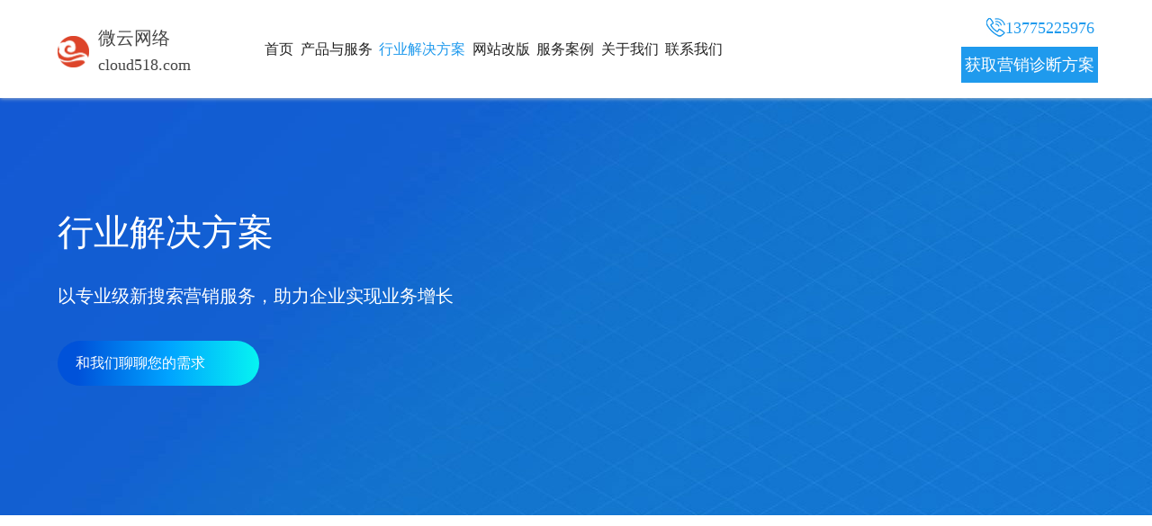

--- FILE ---
content_type: text/html; Charset=utf-8
request_url: http://www.jsyunlong.com.cn/project.html
body_size: 7344
content:

<!DOCTYPE html PUBLIC "-//W3C//DTD XHTML 1.0 Transitional//EN" "http://www.w3.org/TR/xhtml1/DTD/xhtml1-transitional.dtd">
<html xmlns="http://www.w3.org/1999/xhtml">
<HEAD>

      	<TITLE>行业解决方案-常州网站建设,常州网络公司,新北区三井微云网络技术服务部16年网页设计经验</TITLE>
		<META NAME="Keywords" CONTENT="行业解决方案,新北区三井微云网络技术服务部,常州网站建设,常州网络公司,常州做网站,常州企业网站,常州网页设计,常州HTML5网站,常州百度爱采购,常州抖音推广公司,常州抖音开店">
		<META NAME="Description" CONTENT="新北区三井微云网络技术服务部,常州网站建设,常州网络公司,常州做网站,常州企业网站,常州网页设计,常州HTML5网站,常州百度爱采购,常州抖音推广公司,常州抖音开店拥有16年丰富的网站建设经验,专业提供网站建设,网页设计,网站推广,企业品牌建设,HTML5网站品牌营销,爱采购开户,抖音商城开发等项目,欢迎来电咨询">
        

<meta http-equiv="X-UA-Compatible" content="IE=EmulateIE7" />
<meta http-equiv="Content-Type" content="text/html; charset=utf-8">
<META HTTP-EQUIV="imagetoolbar" CONTENT= "no">
<LINK HREF="Css/Layout.css" REL="stylesheet" TYPE="text/css">
<link rel="stylesheet" href="css/swiper.min.css">
<link rel="stylesheet" href="css/yunu.css">
<script src="js/jquery.min.js"></script>
<script src="js/swiper.min.js"></script>
<link rel="stylesheet" type="text/css" href="cc/index.css?t=1/29/2026 9:28:17 AM">
<script src="cc/wow.min.js"></script>
<script src="cc/index.js"></script>
<meta name="viewport" content="width=device-width,initial-scale=1.0,maximum-scale=1.0,user-scalable=0;" />
<SCRIPT type=text/javascript>
$(function () {
$('.content_2 img').hover(
function() {$(this).fadeTo("fast", 0.5);},
function() {$(this).fadeTo("fast", 1);
});
});
</SCRIPT>
</HEAD>


<BODY>



<div style="width:100%; margin:auto;" id="menu_web">
	<div style="width:90%; margin:auto">
    	<div class="menu_left">
        	<a href="index.html" onfocus="blur()"><div style="width:100%; margin:auto">
            	<div class="menu_logo"><img src="images/logo.png" border="0"></div>
                <div class="logo_title">
                    <div class="logo_cn">微云网络</div>
                    <div class="logo_en">cloud518.com</div>
                </div>
                <div class="clear"></div></a>
            </div>
        </div>
    	<div class="menu_middle">
        	<div style="width:100%; margin:auto">
            	<div style="float:left" class="menu_a" onMouseOver="this.className='menu_ab'" onmouseout="this.className='menu_a';"><a href="index.html">首页</a></div>
                <div style="float:left" class="menu_a" onMouseOver="this.className='menu_ab';document.getElementById('Layer2').style.display='';" onmouseout="this.className='menu_a';document.getElementById('Layer2').style.display='none';" id="menu1" ><a href="web.html">产品与服务</a></div>
                <div style="float:left" class="menu_ab" onMouseOver="this.className='menu_ab';document.getElementById('Layer3').style.display='';" onmouseout="this.className='menu_ab';document.getElementById('Layer3').style.display='none';" id="menu2" ><a href="project.html">行业解决方案</a></div>
                <div style="float:left" class="menu_a" onMouseOver="this.className='menu_ab'" onmouseout="this.className='menu_a';"><a href="web5.html">网站改版</a></div>
                <div style="float:left" class="menu_a" onMouseOver="this.className='menu_ab';document.getElementById('Layer4').style.display='';" onmouseout="this.className='menu_a';document.getElementById('Layer4').style.display='none';" id="menu3" ><a href="products.html">服务案例</a></div>
                <div style="float:left" class="menu_a" onMouseOver="this.className='menu_ab';document.getElementById('Layer5').style.display='';" onmouseout="this.className='menu_a';document.getElementById('Layer5').style.display='none';" id="menu4" ><a href="about.html">关于我们</a></div>
                <div style="float:left" class="menu_a" onMouseOver="this.className='menu_ab'" onmouseout="this.className='menu_a';"><a href="contact.html">联系我们</a></div>
                <div class="clear"></div>
            </div>
        </div>
        <div class="menu_right">
        	<div style="width:100%; margin:auto; padding-top:20px">
            	<div style="float:right; height:22px; line-height:22px; color:#1f9aed; font-size:18px">13775225976</div>
                <div style="float:right"><img src="images/menu_tel.jpg"></div>
                <div class="clear"></div>
            </div>
            <div style="width:100%; margin:auto;">
           		<div style="float:right"> <a href="feedback.html" class="menu_feedback" style="color:#ffffff; font-size:18px">获取营销诊断方案</a></div>
                <div class="clear"></div>
            </div>
        </div>
    	<div class="clear"></div>
    </div>
    
  <Div style="" class="xl_body">
  <DIv id="Layer1" style="position:absolute; width:100%; height:1px; z-index:100">
    <!--产品下拉-->
    <div id="Layer2" style="position:absolute; z-index:100;display:none; width:100%; height:500px; background:#f8f8f8"  onMouseOver="javascript:this.style.display='';document.getElementById('menu1').className='menu_ab';" OnMouseOut="javascript:this.style.display='none';document.getElementById('menu1').className='menu_a';">
    <div style="width:100%; margin:auto">
    	<div class="menu_xl_left">
        	<div class="menu_xl_left_title1">产品与服务</div>
        	<div class="menu_xl_left_title2">SERVICE</div>
        </div>
    	<div class="menu_xl_right">
        	<div class="menu_xl_right_title1">
            	<div class="menu_xl_right_title1_ico"><img src="images/top1.png" width="22"></div>
                <div class="menu_xl_right_title1_title"><a href="web.html" onfocus="blur()">高端网站定制</a></div>
                <div class="clear"></div>
            </div>
            <div style="width:100%; margin:auto">
            	<div class="menu_xl_right_title2"><a href="web.html">企业网站建设</a></div>
				<div class="menu_xl_right_title3"><a href="web1.html">营销网站定制</a></div>
				<div class="menu_xl_right_title3"><a href="web2.html">活动网站搭建</a></div>
				<div class="menu_xl_right_title3"><a href="web3.html">html5响应式网站</a></div>
				<div class="menu_xl_right_title3"><a href="web4.html">外贸网站建设</a></div>
				<div class="menu_xl_right_title3"><a href="web5.html">网站改版升级</a></div>
            	<div class="clear"></div>
            </div>
        	<div class="menu_xl_right_title1">
            	<div class="menu_xl_right_title1_ico"><img src="images/top2.png" width="22"></div>
                <div class="menu_xl_right_title1_title"><a href="seo.html" onfocus="blur()">营销推广</a></div>
                <div class="clear"></div>
            </div>
            <div style="width:100%; margin:auto">
            	<div class="menu_xl_right_title2"><a href="seo.html">百度竞价托管</a></div>
				<div class="menu_xl_right_title3"><a href="seo.html">SEO优化</a></div>
				<div class="menu_xl_right_title3"><a href="seo.html">MEO优化</a></div>
				<div class="menu_xl_right_title3"><a href="seo.html">新媒体运营推广</a></div>
            	<div class="clear"></div>
            </div>
            <div class="menu_xl_right_title1">
            	<div class="menu_xl_right_title1_ico"><img src="images/top3.png" width="22"></div>
                <div class="menu_xl_right_title1_title"><a href="viedo.html" onfocus="blur()">短视频运营</a></div>
                <div class="clear"></div>
            </div>
            <div style="width:100%; margin:auto">
            	<div class="menu_xl_right_title2"><a href="viedo.html">内容策划</a></div>
				<div class="menu_xl_right_title3"><a href="viedo.html">视频拍摄剪辑</a></div>
				<div class="menu_xl_right_title3"><a href="viedo.html">矩阵账号孵化</a></div>
				<div class="menu_xl_right_title3"><a href="viedo.html">运营推广</a></div>
                <div class="menu_xl_right_title3"><a href="viedo.html">数据分析优化</a></div>
            	<div class="clear"></div>
            </div>
            <div class="menu_xl_right_title1">
            	<div class="menu_xl_right_title1_ico"><img src="images/top4.png" width="22"></div>
                <div class="menu_xl_right_title1_title"><a href="b2b.html" onfocus="blur()">B2B电商运营</a></div>
                <div class="clear"></div>
            </div>
            <div style="width:100%; margin:auto">
            	<div class="menu_xl_right_title2"><a href="b2b.html">B2B电商定制</a></div>
				<div class="menu_xl_right_title3"><a href="b2b.html">B2C电商定制</a></div>
				<div class="menu_xl_right_title3"><a href="b2b.html">多矩阵运营服务</a></div>
				<div class="menu_xl_right_title3"><a href="b2b.html">电商整体解决方案</a></div>
				<div class="menu_xl_right_title3"><a href="b2b.html">电商店铺装修</a></div>
            	<div class="clear"></div>
            </div>
            <div class="menu_xl_right_title1">
            	<div class="menu_xl_right_title1_ico"><img src="images/top5.png" width="22"></div>
                <div class="menu_xl_right_title1_title"><a href="other.html" onfocus="blur()">其他增值服务</a></div>
                <div class="clear"></div>
            </div>
            <div style="width:100%; margin:auto">
            	<div class="menu_xl_right_title2"><a href="other.html">域名注册</a></div>
				<div class="menu_xl_right_title3"><a href="other.html">空间租赁</a></div>
				<div class="menu_xl_right_title3"><a href="other.html">企业邮箱</a></div>
            	<div class="clear"></div>
            </div>
        </div>
      <div class="clear"></div>
    </div>
  </div>
  <!--产品下拉结束-->
    <!--产品下拉-->
    <div id="Layer3" style="position:absolute; z-index:100;display:none; width:100%; height:500px; background:#f8f8f8"  onMouseOver="javascript:this.style.display='';document.getElementById('menu1').className='menu_ab';" OnMouseOut="javascript:this.style.display='none';document.getElementById('menu2').className='menu_a';">
    <div style="width:100%; margin:auto">
    	<div class="menu_xl_left">
        	<div class="menu_xl_left_title1">行业解决方案</div>
        	<div class="menu_xl_left_title2">Solution</div>
        </div>
    	<div class="menu_xl_right">
        	<div class="menu_xl_right_title1">
            	<div class="menu_xl_right_title1_ico"><img src="images/top0.png" width="22"></div>
                <div class="menu_xl_right_title1_title"><a href="project1.html" onfocus="blur()">机械行业</a></div>
                <div class="clear"></div>
            </div>
            <div class="menu_xl_right_title1">
            	<div class="menu_xl_right_title1_ico"><img src="images/top0.png" width="22"></div>
                <div class="menu_xl_right_title1_title"><a href="project2.html" onfocus="blur()">企业服务</a></div>
                <div class="clear"></div>
            </div>
            <div class="menu_xl_right_title1">
            	<div class="menu_xl_right_title1_ico"><img src="images/top0.png" width="22"></div>
                <div class="menu_xl_right_title1_title"><a href="project3.html" onfocus="blur()">数字搜索营销</a></div>
                <div class="clear"></div>
            </div>
        </div>
        
      <div class="clear"></div>
    </div>
  </div>
  <!--产品下拉结束-->  
  
   <!--产品下拉-->
    <div id="Layer4" style="position:absolute; z-index:100;display:none; width:100%; height:500px; background:#f8f8f8"  onMouseOver="javascript:this.style.display='';document.getElementById('menu1').className='menu_ab';" OnMouseOut="javascript:this.style.display='none';document.getElementById('menu3').className='menu_a';">
    <div style="width:100%; margin:auto">
    	<div class="menu_xl_left">
        	<div class="menu_xl_left_title1">服务案例</div>
        	<div class="menu_xl_left_title2">project</div>
        </div>
    	<div class="menu_xl_right">
        
        <div class="menu_xl_right_title1">
            <div class="menu_xl_right_title1_ico"><img src="images/top0.png" width="22"></div>
            <div class="menu_xl_right_title1_title"><a href="products_class_1.html" onfocus="blur()">干燥行业</a></div>
            <div class="clear"></div>
        </div>
        
        <div class="menu_xl_right_title1">
            <div class="menu_xl_right_title1_ico"><img src="images/top0.png" width="22"></div>
            <div class="menu_xl_right_title1_title"><a href="products_class_2.html" onfocus="blur()">机械行业</a></div>
            <div class="clear"></div>
        </div>
        
        <div class="menu_xl_right_title1">
            <div class="menu_xl_right_title1_ico"><img src="images/top0.png" width="22"></div>
            <div class="menu_xl_right_title1_title"><a href="products_class_3.html" onfocus="blur()">电子行业</a></div>
            <div class="clear"></div>
        </div>
        
        <div class="menu_xl_right_title1">
            <div class="menu_xl_right_title1_ico"><img src="images/top0.png" width="22"></div>
            <div class="menu_xl_right_title1_title"><a href="products_class_4.html" onfocus="blur()">外贸行业</a></div>
            <div class="clear"></div>
        </div>
        
        <div class="menu_xl_right_title1">
            <div class="menu_xl_right_title1_ico"><img src="images/top0.png" width="22"></div>
            <div class="menu_xl_right_title1_title"><a href="products_class_5.html" onfocus="blur()">医药行业</a></div>
            <div class="clear"></div>
        </div>
        
        	
     
        </div>
        
      <div class="clear"></div>
    </div>
  </div>
  <!--产品下拉结束-->  
   <!--产品下拉-->
    <div id="Layer5" style="position:absolute; z-index:100;display:none; width:100%; height:500px; background:#f8f8f8"  onMouseOver="javascript:this.style.display='';document.getElementById('menu4').className='menu_ab';" OnMouseOut="javascript:this.style.display='none';document.getElementById('menu4').className='menu_a';">
    <div style="width:100%; margin:auto">
    	<div class="menu_xl_left">
        	<div class="menu_xl_left_title1">关于我们</div>
        	<div class="menu_xl_left_title2">about us</div>
        </div>
    	<div class="menu_xl_right">
        	<div class="menu_xl_right_title1">
            	<div class="menu_xl_right_title1_ico"><img src="images/top0.png" width="22"></div>
                <div class="menu_xl_right_title1_title"><a href="aboutus.html" onfocus="blur()">公司简介</a></div>
                <div class="clear"></div>
            </div>
            <div class="menu_xl_right_title1">
            	<div class="menu_xl_right_title1_ico"><img src="images/top0.png" width="22"></div>
                <div class="menu_xl_right_title1_title"><a href="news.html" onfocus="blur()">新闻资讯</a></div>
                <div class="clear"></div>
            </div>
            <div style="width:100%; margin:auto">
                
						<div class="menu_xl_right_title2"><a href="news_class_1.html">公司新闻</a></div>
                 
						<div class="menu_xl_right_title2"><a href="news_class_2.html">SEO优化</a></div>
                 
						<div class="menu_xl_right_title2"><a href="news_class_3.html">建站技术</a></div>
                 
				
            	<div class="clear"></div>
            </div>
        </div>
      <div class="clear"></div>
    </div>
  </div>
  <!--产品下拉结束-->  
</DIv>
</Div>
   
</div>
<div class="menu_line">&nbsp;</div>




<div id="menu_wap">
  <div class="nav_menu"> <span class="btn"><img src="images/header_icon01.png"  /></span>
    <ul>
      <li>
        <p><a href="index.html">首页</a></p>
      </li>
      <li>
        <p> <a href="web.html">产品与服务</a></p>
      </li>
     
      <li>
        <p><a href="project.html">行业解决方案</a></p>
      </li>
 	  <li>
        <p> <a href="web5.html">网站改版</a></p>
      </li>      
      <li>
        <p><a href="products.html">服务案例</a></p>
      </li>
      <li>
        <p><a href="about.html">关于我们</a></p>
      </li>
      <li>
        <p><a href="contact.html">联系我们</a></p>
      </li>
    </ul>
  </div>
  <script type="text/javascript">
    $(function(){
		var Off=true;
		$("header span").click(function(){
	            $('.mian').animate({'left':'60%'}, 300)
	            $('.nav_menu').animate({'width':'60%'}, 300)
	            return false;
		})
		$(".nav_menu .btn").click(function(){
			$('.mian').animate({'left':0}, 300)
		    $('.nav_menu').animate({'width':'0'}, 300)
		    return false;
		})
		$(".nav_menu li").click(function(){
			/*if($(this).find("div").is(".mu")){
				$(this).find(".mu").slideDown(200);
				$(this).siblings().find(".mu").slideUp(200);
			}*/
			if(Off){
				$(this).find(".mu").slideDown(200);
				Off=false;
			}
			else{
				$(this).find(".mu").slideUp(200);
				Off=true;
			}
		});
	})
</script>
  <div class="mian">
    <!-- header -->
    <header class="clearfix">
      <div class="header_title"><a href="index.html" onFocus="blur()"><img src="images/logo1.jpg" border="0"></a></div>
      <span><img src="images/header_icon01.png" border="0"/></span> </header>
  </div>
</div>




<div class="clear"></div>
<div class="project_banner">
  <div class="web_body">
    <div class="web_banner_text3">行业解决方案</div>
    <div class="web_banner_text4">以专业级新搜索营销服务，助力企业实现业务增长</div>
    <div class="web_banner_button1"><a href="feedback.html" onFocus="blur()">和我们聊聊您的需求</a></div>
  </div>
</div>
<div class="clear"></div>
<div class="web_body" style="padding-top:30px">
  <div style="width:100%; margin:auto">
    <div class="seo_title_left">&nbsp;
    </div>
    <div class="seo_title_right">
      <div class="seo_title3">Solution</div>
    </div>
    <div class="clear"></div>
  </div>
</div>
<div class="web_body">
  <div class="service2_list clearfix">
      <div class="service2_list_a">
          <div class="content_2"><a href="project1.html" onfocus="blur()"><img src="images/project1.jpg" alt="机械行业" border="0"/></a></div>
          <a href="project1.html" onfocus="blur()"><div class="text">
              <h3>机械行业</h3>
          </div></a>
      </div>
      <div class="service2_list_a">
          <div class="content_2"><a href="project2.html" onfocus="blur()"><img src="images/project2.jpg" alt="企业服务"/></a></div>
          <a href="project1.html" onfocus="blur()"><div class="text">
              <h3>企业服务</h3>
          </div></a>
      </div>
      <div class="service2_list_a">
          <div class="content_2"><a href="project3.html" onfocus="blur()"><img src="images/project3.jpg" alt="数字搜索营销"/></a></div>
          <a href="project1.html" onfocus="blur()"><div class="text">
              <h3>数字搜索营销</h3>
          </div></a>
      </div>
      
      <div class="clear"></div>			
  </div>
</div>


<br>
<br>
<div class="clear"></div>

    </div>
</div>

<div class="index_contact">
	<div class="index_contact_left">
    	<div style="width:100%; margin:auto">
            <div class="index_contact_bt">
                <div class="index_contact_cn">联系我们</div>
                <div class="index_contact_en">共同探寻网络核心价值让网络更精彩</div>
            </div>
            <div class="clear"></div>
        </div>
        <div class="index_contact_left_content">
        	<div class="index_contact_left_content_main">
            	<div style="width:100%; margin:auto">
                	<div class="index_contact_left_img"><img src="images/contact1.png"></div>
                    <div class="index_contact_left_nr">公司地址：<br>常州市新北区典雅商业广场2号楼501、502、525、526 </div>
                </div>
            </div>
        	<div class="clear"></div>
        </div>
        <div class="index_contact_left_content">
        	<div class="index_contact_left_content_main">
            	<div style="width:100%; margin:auto">
                	<div class="index_contact_left_img"><img src="images/contact2.png"></div>
                    <div class="index_contact_left_nr">来电咨询：<br>座机：0519-69881866<br>手机：13775225976(微信同号) </div>
                </div>
            </div>
        	<div class="clear"></div>
        </div>
        <div class="index_contact_left_content">
        	<div class="index_contact_left_content_main">
            	<div style="width:100%; margin:auto">
                	<div class="index_contact_left_img"><img src="images/contact3.png"></div>
                    <div class="index_contact_left_nr">网络咨询：<br>QQ：1163029111<br>邮箱：1163029111@qq.com </div>
                </div>
            </div>
        	<div class="clear"></div>
        </div>
    </div>
	<div class="index_contact_right">
    	<div style="width:100%; margin:auto">
            <div class="index_contact_bt">
                <div class="index_contact_cn">获取2023年互联网营销方案</div>
                <div class="index_contact_en">已成功帮助200家知名企业完成互联网营销转型</div>
            </div>
            <div class="clear"></div>
        </div>
        
        <div style="width:100%; margin:auto">
        	<div class="index_contact_left_content_main">
                
                
                 <script language="JavaScript">
function validform1(theForm)
{ 
if (theForm.Linkman.value=="请输入联系人")
{
	alert ("请输入联系人！");
	theForm.Linkman.focus();
	return (false);
}

if (theForm.Telephone.value=="请输入手机号码")
{
	alert ("请输入手机号码！");
	theForm.Telephone.focus();
	return (false);
}

if (theForm.Email.value=="请输入邮箱")
{
	alert ("请输入邮箱！");
	theForm.Email.focus();
	return (false);
}

return (true);
}
function OnFocusFun1(element,elementvalue)
{
    if(element.value==elementvalue)
    {
        element.value="";
        element.style.color="#454545";
    }
}
//离开输入框时触发事件
function OnBlurFun1(element,elementvalue)
{
    if(element.value==""||element.value.replace(/\s/g,"")=="")
    {
        element.value=elementvalue;    
        element.style.color="#454545";
    }
}
function bt(){

} 
 </script>           
             <form action="OnlineSave.html" method="post" onSubmit="return validform1(this)">
              
              <div style="width:100%; margin:auto; padding-top:20px">
              	<div style="float:left; width:48%;">
                    <div class="feedback_1"><input name="Linkman" type="text"  size="50" maxlength="100"  class="feedback_1_button"  value="请输入联系人" onFocus="OnFocusFun1(this,'请输入联系人')" onBlur="OnBlurFun1(this,'请输入联系人')"/></div>
                </div>
                <div style="float:left; width:4%">&nbsp;</div>
                
                
                 <div style="float:left; width:48%;">
                    <div class="feedback_1"><input name="Telephone" type="text"  size="50" maxlength="100"  class="feedback_1_button"  value="请输入手机号码" onFocus="OnFocusFun1(this,'请输入手机号码')" onBlur="OnBlurFun1(this,'请输入手机号码')"/></div>
                </div>
                
                <div class="clear"></div>
              </div>
              
              <div style="width:100%; margin:auto; padding-top:20px">
              	<div style="float:left; width:100%;">
                    <div class="feedback_1"><input name="Email" type="text"  size="50" maxlength="100"  class="feedback_2_button" value="请输入邮箱" onFocus="OnFocusFun1(this,'请输入邮箱')" onBlur="OnBlurFun1(this,'请输入邮箱')"/></div>
                </div>
               
                <div class="clear"></div>
              </div>
              
              <div style="width:100%; margin:auto; padding-top:20px">
              	<div style="float:left; width:100%;">
                    <div class="feedback_1"><textarea name="Content" cols="60" rows="8"  class="feedback_3_button" value="请输入内容" onFocus="OnFocusFun1(this,'请输入内容')" onBlur="OnBlurFun1(this,'请输入内容')"></textarea></div>
                </div>
                
                <div class="clear"></div>
              </div>
              
              <div style="width:240px;padding-top:20px; text-align:left"><input name="Submit" type="submit" value="提 交"  class="feedback_4_button"></div>
              
              </form>
                
                
                
                
            </div>
            <div class="clear"></div>
        </div>
        
    </div>
    <div class="clear"></div>
</div>

<div style="width:100%; margin:auto;background:#454545">
	<div style="width:90%; margin:auto; text-align:center; padding-top:10px">
    	<div style='float:left;height:40px;line-height:40px;color:#ffffff'><a href='index_changzhou.html' style=';color:#ffffff'>常州网站建设</a>　|　</div><div style='float:left;height:40px;line-height:40px;color:#ffffff'><a href='index_suzhou.html' style=';color:#ffffff'>苏州网站建设</a>　|　</div><div style='float:left;height:40px;line-height:40px;color:#ffffff'><a href='index_wuxi.html' style=';color:#ffffff'>无锡网站建设</a>　|　</div><div style='float:left;height:40px;line-height:40px;color:#ffffff'><a href='index_shanghai.html' style=';color:#ffffff'>上海网站建设</a>　|　</div><div style='float:left;height:40px;line-height:40px;color:#ffffff'><a href='index_zhenjiang.html' style=';color:#ffffff'>镇江网站建设</a>　|　</div><div style='float:left;height:40px;line-height:40px;color:#ffffff'><a href='index_taizhou.html' style=';color:#ffffff'>泰州网站建设</a>　|　</div><div style='float:left;height:40px;line-height:40px;color:#ffffff'><a href='index_yangzhou.html' style=';color:#ffffff'>扬州网站建设</a>　|　</div><div style='float:left;height:40px;line-height:40px;color:#ffffff'><a href='index_huaian.html' style=';color:#ffffff'>淮安网站建设</a>　|　</div><div style='float:left;height:40px;line-height:40px;color:#ffffff'><a href='index_lianyungang.html' style=';color:#ffffff'>连云港网站建设</a>　|　</div><div style='float:left;height:40px;line-height:40px;color:#ffffff'><a href='index_xuzhou.html' style=';color:#ffffff'>徐州网站建设</a>　|　</div><div style='float:left;height:40px;line-height:40px;color:#ffffff'><a href='index_suqian.html' style=';color:#ffffff'>宿迁网站建设</a>　|　</div><div style='float:left;height:40px;line-height:40px;color:#ffffff'><a href='index_yancheng.html' style=';color:#ffffff'>盐城网站建设</a>　|　</div><div style='float:left;height:40px;line-height:40px;color:#ffffff'><a href='index_hangzhou.html' style=';color:#ffffff'>杭州网站建设</a>　|　</div><div style='float:left;height:40px;line-height:40px;color:#ffffff'><a href='index_shaoxing.html' style=';color:#ffffff'>绍兴网站建设</a>　|　</div><div style='float:left;height:40px;line-height:40px;color:#ffffff'><a href='index_wenzhou.html' style=';color:#ffffff'>温州网站建设</a>　|　</div><div style='float:left;height:40px;line-height:40px;color:#ffffff'><a href='index_jiaxing.html' style=';color:#ffffff'>嘉兴网站建设</a>　|　</div><div style='float:left;height:40px;line-height:40px;color:#ffffff'><a href='index_benxi.html' style=';color:#ffffff'>本溪网站建设</a>　|　</div><div style='float:left;height:40px;line-height:40px;color:#ffffff'><a href='index_ningbo.html' style=';color:#ffffff'>宁波网站建设</a>　|　</div><div style='float:left;height:40px;line-height:40px;color:#ffffff'><a href='index_bangbu.html' style=';color:#ffffff'>蚌埠网站建设</a>　|　</div><div style='float:left;height:40px;line-height:40px;color:#ffffff'><a href='index_huzhou.html' style=';color:#ffffff'>湖州网站建设</a>　|　</div><div class='clear'></div>
    </div>
	<div style="width:90%; margin:auto; text-align:center; line-height:60px; color:#ffffff">版权所有：新北区三井微云网络技术服务部 备案号：<a href="https://beian.miit.gov.cn/" target="_blank" style="color:#ffffff">苏ICP备2023018476号</a> <img src="/images/备案图标.png" width="16px"  /><a href="https://beian.mps.gov.cn/#/query/webSearch?code=32040002010306\" rel=\"noreferrer\" target=\"_blank\">苏公网安备32040002010306号</a></div>
</div>

<script>
    
    $(document).ready(function () {
        //banner，默认是5秒；
        $(".carousel").carousel({
            interval: 5000
        })
        /*新闻轮播*/
        jQuery(".tabloid").slide({
            mainCell: ".bd ul",
            interTime: 4000,
            titCell: ".hd ul li",
            autoPlay: true
        });
      
      
    });
</script>

</BODY>
</HTML>


--- FILE ---
content_type: text/css
request_url: http://www.jsyunlong.com.cn/Css/Layout.css
body_size: 14986
content:
HTML BODY {
	MARGIN:0px;  PADDING:0px; TEXT-ALIGN:left; FONT-SIZE:16px; FONT-FAMILY:"微软雅黑","宋体";
}




TD,div {font-family: "微软雅黑","宋体";font-size: 16px;line-height:20px;}

INPUT,TEXTAREA {BORDER-WIDTH:1px; BORDER-COLOR:cccccc;background:ffffff;font-family: "微软雅黑","宋体";}


A {TEXT-DECORATION:none;color:#838383;font-size: 16px;
}

A:hover {
	COLOR:#555555; TEXT-DECORATION:none;font-size: 16px;/* TOP:1px; LEFT:1px; POSITION:relative;*/
}

.clear{clear:both;}







#menu_web{ width:100%; margin:auto; background:#ffffff; position:fixed; height:109px; z-index:150;box-shadow: 0px 0px 5px #ccc;}
#menu_wap{ display:none}
.menu_line{width:100%; height:109px}

.menu_left{ float:left; width:20%}
.menu_logo{float:left; padding-top:20px; padding-bottom:20px}
.logo_title{ float:left; padding-left:10px; padding-right:10px}
.menu_logo img { height:69px}

.logo_cn{font-size:26px; line-height:40px; padding-top:20px; color:#454545}
.logo_en{font-size:20px; line-height:25px; color:#454545}

.menu_middle{ float:left; width:65%}

.menu_right{ float:right; width:15%; text-align:right}


.menu_a {   height:109px; line-height:109px; text-align:left;margin-right:4%}
.menu_a a{ color:#222222; font-size:18px;width:100%; height:109px; line-height:109px; display:block}
.menu_a a:hover{ color:#222222; font-size:18px;width:100%; height:109px; line-height:109px; display:block}

.menu_ab {   height:109px; line-height:109px; text-align:left; margin-right:4%}
.menu_ab a{ color:#1f9aed; font-size:18px;width:100%; height:109px; line-height:109px; display:block;}
.menu_ab a:hover{ color:#1f9aed; font-size:18px;width:100%; height:109px; line-height:109px; display:block;}

.menu_feedback{ width:160px; height:40px; line-height:40px; color:#ffffff; font-size:18px; text-align:center; cursor:pointer; background:#1f9aed; display:block; margin-top:10px}
.menu_feedback a{ color:#ffffff; font-size:18px}
.menu_feedback a:hover{ color:#ffffff; font-size:18px}


@media screen and (max-width:1600px) {

#menu_web{ width:100%; margin:auto; background:#ffffff; position:fixed; height:109px; z-index:150}


.menu_left{ float:left; width:20%}
.menu_logo{float:left; padding-top:40px; padding-bottom:auto; width:15%}
.logo_title{ float:left; padding-left:10px; padding-right:10px}
.menu_logo img { height:auto; width:100%}

.logo_cn{font-size:20px; line-height:35px; padding-top:25px; color:#454545}
.logo_en{font-size:18px; line-height:25px; color:#454545}

.menu_middle{ float:left; width:65%}

.menu_right{ float:right; width:15%; text-align:right}


.menu_a {   height:109px; line-height:109px; text-align:left;margin-right:4%}
.menu_a a{ color:#222222; font-size:16px;width:100%; height:109px; line-height:109px; display:block}
.menu_a a:hover{ color:#222222; font-size:16px;width:100%; height:109px; line-height:109px; display:block}

.menu_ab {   height:109px; line-height:109px; text-align:left; margin-right:4%}
.menu_ab a{ color:#1f9aed; font-size:16px;width:100%; height:109px; line-height:109px; display:block;}
.menu_ab a:hover{ color:#1f9aed; font-size:16px;width:100%; height:109px; line-height:109px; display:block;}

.menu_feedback{ width:100%; height:40px; line-height:40px; color:#ffffff; font-size:14px; text-align:center; cursor:pointer; background:#1f9aed; display:block; margin-top:10px; padding-left:2px; padding-right:2px}
}


@media screen and (max-width:1400px) {

#menu_web{ width:100%; margin:auto; background:#ffffff; position:fixed; height:109px; z-index:150}


.menu_left{ float:left; width:20%}
.menu_logo{float:left; padding-top:40px; padding-bottom:auto; width:15%}
.logo_title{ float:left; padding-left:10px; padding-right:10px}
.menu_logo img { height:auto; width:100%}

.logo_cn{font-size:20px; line-height:35px; padding-top:25px; color:#454545}
.logo_en{font-size:18px; line-height:25px; color:#454545}

.menu_middle{ float:left; width:65%}

.menu_right{ float:right; width:15%; text-align:right}


.menu_a {   height:109px; line-height:109px; text-align:left;margin-right:1%}
.menu_a a{ color:#222222; font-size:16px;width:100%; height:109px; line-height:109px; display:block}
.menu_a a:hover{ color:#222222; font-size:16px;width:100%; height:109px; line-height:109px; display:block}

.menu_ab {   height:109px; line-height:109px; text-align:left;margin-right:1%}
.menu_ab a{ color:#1f9aed; font-size:16px;width:100%; height:109px; line-height:109px; display:block;}
.menu_ab a:hover{ color:#1f9aed; font-size:16px;width:100%; height:109px; line-height:109px; display:block;}

.menu_feedback{ width:100%; height:40px; line-height:40px; color:#ffffff; font-size:14px; text-align:center; cursor:pointer; background:#1f9aed; display:block; margin-top:10px; padding-left:2px; padding-right:2px}
}


@media screen and (max-width:1024px) {

#menu_web{ width:100%; margin:auto; background:#ffffff; position:fixed; height:109px; z-index:150}


.menu_left{ float:left; width:15%}
.menu_logo{float:left; padding-top:25px; padding-bottom:auto; width:100%}
.logo_title{ float:left; padding-left:10px; padding-right:10px; display:none}
.menu_logo img { height:auto; width:60%}

.logo_cn{font-size:20px; line-height:35px; padding-top:25px; color:#454545}
.logo_en{font-size:18px; line-height:25px; color:#454545}

.menu_middle{ float:left; width:85%}

.menu_right{ float:right; width:15%; text-align:right; display:none}


.menu_a {   height:109px; line-height:109px; text-align:left;margin-right:1%}
.menu_a a{ color:#222222; font-size:14px;width:100%; height:109px; line-height:109px; display:block}
.menu_a a:hover{ color:#222222; font-size:14px;width:100%; height:109px; line-height:109px; display:block}

.menu_ab {   height:109px; line-height:109px; text-align:left; margin-right:1%}
.menu_ab a{ color:#1f9aed; font-size:14px;width:100%; height:109px; line-height:109px; display:block;}
.menu_ab a:hover{ color:#1f9aed; font-size:14px;width:100%; height:109px; line-height:109px; display:block;}

.menu_feedback{ width:160px; height:40px; line-height:40px; color:#ffffff; font-size:18px; text-align:center; cursor:pointer; background:#1f9aed; display:block; margin-top:10px}
}


@media screen and (max-width:781px) {
	
	
	#menu_web{ display:none}
	.menu_line{display:none}
	#menu_wap{ display:block}
header {
	width: 100%;
}

header img {
	display: block; height:70px
}
header .header_title {
	float: left;
	box-sizing: border-box;z-index:100;padding-left:2%;
}

header span {
	display: block;
	float: right;
	margin-right: 2%; padding-top:13px; padding-bottom:13px
}

header span img { width:44px; height:44px}
/*nav_menu*/



.nav_menu {
	overflow:hidden;
	width:60%;
	position:fixed;
	left:0;
	top:0;
	padding-top:6rem;
	background-color:#1f9aed;
	height: 100%;
	width: 0;
	z-index: 100000;
}
.nav_menu .btn {
	display: block;
	width: 19%;
	position: absolute;
	top: 2%;
	right: 5%;
}
.nav_menu .btn img {
	display: block;
	width: 100%;
}
.nav_menu ul {
	overflow:hidden;
	width:100%;
	background-color:#1f9aed;
	overflow:scroll;
	padding-bottom:50%; padding-top:50px
}
.nav_menu li {
	width:100%;height:40px; line-height:40px; list-style:none
}
.nav_menu li p {
	color:#ffffff; height:40px; line-height:40px; border-bottom:1px solid #276b99
}
.nav_menu li p a {
	color:#ffffff;
}
.nav_menu li .mu a {
	color:#ffffff;
	display:block;
	padding:1rem 0 1rem 3.75rem;
	border-bottom:1px solid #0b4a86;
	background:url(../images/nav03.png) no-repeat 2rem center;
	background-size:0.6rem;
	background-color:#222
}
 .nav_menu li:nth-child(1) a {
border-bottom:0;
padding:0;
background:none
}
.nav_menu li .mu {
	display:none
}
.nav_menu li.on {
	background:url(../images/nav02-1.png) no-repeat 80% 1.2rem;
}
.nav_menu li.on p {
	color:#fff;
	background:url(../images/nav01-1.png) no-repeat 2rem center;
	background-size:0.8rem;
}
.nav_menu li.on p a {
	color:#fff;
}
/*nav*/



nav {
	width: 100%;
	overflow: hidden;
	background:#069dd4;
	background-size: cover;
}
nav a {
	font-size: 1rem;
	color: #fff;
	display: block;
	float: left;
	width: 33.3%;
	text-align: center;
	box-sizing: border-box;
	border-left: 1px solid #ffffff;
	border-right: 0px solid #ffffff;
	height: 3rem;
	line-height: 3rem;
	border-left: 1px solid #ffffff;
}
 nav a:nth-child(4), nav a:nth-child(8) {
border-right: none;
}
 nav a:nth-child(1), nav a:nth-child(2), nav a:nth-child(3), nav a:nth-child(4) {
}
 nav a:nth-child(5), nav a:nth-child(6), nav a:nth-child(7), nav a:nth-child(8) {
border-top:  1px solid #ffffff;
border-left: 1px solid #ffffff;
}
 nav a:nth-child(1), nav a:nth-child(5) {
border-left: none;
}

.mian{  padding-bottom:0px}
.menu_wap_title{float:left; width:80%;font-size:16px; height:80px; line-height:80px}
.menu_wap_title a{ color:#000000; font-size:16px}
.menu_wap_title a:hover{ color:#000000; font-size:16px}

}



.menu_xl_left{width:35%; background:#f8f8f8; height:500px; float:left}
.menu_xl_right{width:65%; background:#ffffff; height:500px; float:left}

.menu_xl_left_title1{margin:auto; text-align:left; padding-left:30%; color:#333333; font-size:30px; margin-top:130px; height:100px; line-height:100px; font-weight:bold}
.menu_xl_left_title2{margin:auto; text-align:left; padding-left:30%; color:#cdcdcd; font-size:60px; margin-top:10px; text-transform:uppercase; font-weight:bold}
.menu_xl_right_title1{width:100%; margin:auto; padding-top:20px}
.menu_xl_right_title1_ico{float:left; padding-left:20px; padding-right:5px; padding-top:10px}
.menu_xl_right_title1_title{float:left; height:40px; line-height:40px}
.menu_xl_right_title1_title a{ color:#333333; font-size:18px}
.menu_xl_right_title1_title a:hover{ color:#1f9aed}
.menu_xl_right_title2{float:left; padding-left:40px; margin-right:15px}
.menu_xl_right_title2 a{ color:#666666; font-size:16px}
.menu_xl_right_title2 a:hover{ color:#1f9aed; font-size:16px}
.menu_xl_right_title3{float:left; margin-right:15px}
.menu_xl_right_title3 a{ color:#666666; font-size:16px}
.menu_xl_right_title3 a:hover{ color:#1f9aed; font-size:16px}

.banner {height: 800px;position: relative;background:#cccccc}

.banner video {display: block;position: absolute;left: 50%;top: 50%;width: 1920px;height: 1080px;margin: -540px 0 0 -960px;}

.banner .text {display: table;width: 100%;height: 100%;color: #fff;background: rgba(8,8,9,0.4);}

.banner .text .inner {display: table-cell;vertical-align: middle;text-align: center;}

.banner .text h4 {font-size: 54px;text-shadow: 0 2px 2px #333333;margin: 0 0 30px;-webkit-transform: translateX(-200px);transform: translateX(-200px);-webkit-transition: all 1s;transition: all 1s;opacity: 0;}

.banner .text p {font-size: 22px;margin: 0;text-shadow: 0 2px 2px #333333;-webkit-transform: translateX(200px);transform: translateX(200px);-webkit-transition: all 1s;transition: all 1s;opacity: 0;}

.banner .text a {display: block;margin: 40px auto 0;border: 1px solid #fff;border-radius: 50px;line-height: 42px;font-size: 18px;width: 180px;color: #fff;-webkit-transition: all 0.5s;transition: all 0.5s;}

.banner .text a:hover {background-color: #1f9aed;border-color: #1f9aed;}

.banner .img-cover {display: none;position: absolute;left: 0;top: 0;width: 100%;height: 100%;}

.banner .swiper-pagination {display: none;}

.banner .ani-slide h4,.banner .ani-slide p {-webkit-transform: translateX(0);transform: translateX(0);opacity: 1;}





@media screen and (max-width:781px) {

.banner {height: 500px;position: relative;background:#cccccc}

.banner video {display: block;position: absolute;left: 50%;top: 50%;width: 1920px;height: 1080px;margin: -540px 0 0 -960px;}

.banner .text {display: table;width: 100%;height: 100%;color: #fff;background: rgba(8,8,9,0.4);}

.banner .text .inner {display: table-cell;vertical-align: middle;text-align: center;}

.banner .text h4 {font-size: 30px;text-shadow: 0 2px 2px #333333;margin: 0 0 30px;-webkit-transform: translateX(-200px);transform: translateX(-200px);-webkit-transition: all 1s;transition: all 1s;opacity: 0;}

.banner .text p {font-size: 20px;margin: 0;text-shadow: 0 2px 2px #333333;-webkit-transform: translateX(200px);transform: translateX(200px);-webkit-transition: all 1s;transition: all 1s;opacity: 0;}

.banner .text a {display: block;margin: 40px auto 0;border: 1px solid #fff;border-radius: 50px;line-height: 42px;font-size: 18px;width: 180px;color: #fff;-webkit-transition: all 0.5s;transition: all 0.5s;}

.banner .text a:hover {background-color: #1f9aed;border-color: #1f9aed;}

.banner .img-cover {display: none;position: absolute;left: 0;top: 0;width: 100%;height: 100%;}

.banner .swiper-pagination {display: none;}

.banner .ani-slide h4,.banner .ani-slide p {-webkit-transform: translateX(0);transform: translateX(0);opacity: 1;}


}
@media screen and (max-width:481px) {

.banner {height: 500px;position: relative;background:#cccccc}

.banner video {display: block;position: absolute;left: 50%;top: 50%;width: 1920px;height: 1080px;margin: -540px 0 0 -960px;}

.banner .text {display: table;width: 100%;height: 100%;color: #fff;background: rgba(8,8,9,0.4);}

.banner .text .inner {display: table-cell;vertical-align: middle;text-align: center;}

.banner .text h4 {font-size: 26px;text-shadow: 0 2px 2px #333333;margin: 0 0 30px;-webkit-transform: translateX(-200px);transform: translateX(-200px);-webkit-transition: all 1s;transition: all 1s;opacity: 0;}

.banner .text p {font-size: 20px;margin: 0;text-shadow: 0 2px 2px #333333;-webkit-transform: translateX(200px);transform: translateX(200px);-webkit-transition: all 1s;transition: all 1s;opacity: 0;}

.banner .text a {display: block;margin: 40px auto 0;border: 1px solid #fff;border-radius: 50px;line-height: 42px;font-size: 18px;width: 180px;color: #fff;-webkit-transition: all 0.5s;transition: all 0.5s;}

.banner .text a:hover {background-color: #1f9aed;border-color: #1f9aed;}

.banner .img-cover {display: none;position: absolute;left: 0;top: 0;width: 100%;height: 100%;}

.banner .swiper-pagination {display: none;}

.banner .ani-slide h4,.banner .ani-slide p {-webkit-transform: translateX(0);transform: translateX(0);opacity: 1;}


}	


.index_news_bt{float:left; width:50%; text-align:left; height:55px; line-height:55px; font-size:36px; color:#333333; font-weight:bold}
.pclass1{ width:180px; float:right; height:55px; text-align:center; line-height:55px; color:#454545; font-size:18px; cursor:pointer}
.pcalss1 a{ color:#454545; font-size:18px}
.pcalss1 ab{ color:#454545; font-size:18px}
.pclass1b{ width:180px; float:right; height:55px; text-align:center; line-height:55px; background:#1f9aed; color:#ffffff; font-size:18px; cursor:pointer}
.pclass1b a{ color:#ffffff; font-size:18px}
.pclass1b ab{ color:#ffffff; font-size:18px}



@media screen and (max-width:1400px) {
.index_news_bt{float:left; width:30%; text-align:left; height:55px; line-height:55px; font-size:30px;}
.pclass1{ width:180px; float:right; height:55px; text-align:center; line-height:55px; color:#454545; font-size:18px; cursor:pointer}
.pcalss1 a{ color:#454545; font-size:18px}
.pcalss1 ab{ color:#454545; font-size:18px}
.pclass1b{ width:180px; float:right; height:55px; text-align:center; line-height:55px; background:#1f9aed; color:#ffffff; font-size:18px; cursor:pointer}
.pclass1b a{ color:#ffffff; font-size:18px}
.pclass1b ab{ color:#ffffff; font-size:18px}

}
@media screen and (max-width:1024px) {
.index_news_bt{float:left; width:20%; text-align:left; height:55px; line-height:55px; font-size:30px;}
.pclass1{ width:180px; float:right; height:55px; text-align:center; line-height:55px; color:#454545; font-size:18px; cursor:pointer}
.pcalss1 a{ color:#454545; font-size:18px}
.pcalss1 ab{ color:#454545; font-size:18px}
.pclass1b{ width:180px; float:right; height:55px; text-align:center; line-height:55px; background:#1f9aed; color:#ffffff; font-size:18px; cursor:pointer}
.pclass1b a{ color:#ffffff; font-size:18px}
.pclass1b ab{ color:#ffffff; font-size:18px}

}
@media screen and (max-width:781px) {

.index_news_bt{float:left; width:100%; text-align:center; height:55px; line-height:55px; font-size:30px;}
.pclass1{ width:33.3%; float:right; height:55px; text-align:center; line-height:55px; color:#454545; font-size:18px; cursor:pointer}
.pcalss1 a{ color:#454545; font-size:18px}
.pcalss1 ab{ color:#454545; font-size:18px}
.pclass1b{ width:33.3%; float:right; height:55px; text-align:center; line-height:55px; background:#1f9aed; color:#ffffff; font-size:18px; cursor:pointer}
.pclass1b a{ color:#ffffff; font-size:18px}
.pclass1b ab{ color:#ffffff; font-size:18px}

}
@media screen and (max-width:481px) {


}	


.index_news_main_left{ width:50%; float:left; padding-top:50px}
.index_news_main_middle{ width:5%; float:left}
.index_news_main_right{ width:45%; float:left; height:800px}





li{list-style:none;padding:0px;}
#slidera{width:100%;height:auto;margin:auto;position:relative;padding:0px;}
.slider_lista {padding:0px;}
.slider_lista li{position:absolute;display:none;}
.slider_lista li:first-child{display:block;}
.slider_lista li img{ width:100%; height:auto}
.slider_icona{position:absolute;z-index:1;right:5%;font-size:0;padding:4px 8px;border-radius:12px;background-color:hsla(0,0%,100%,.3); margin-top:70%}
.slider_icona i{display:inline-block;width:12px;height:12px;border-radius:50%;margin:0 5px;}
.btna{background:#fff;}
.arrowa{display:none;width:30px;height:60px;background-color:rgba(0,0,0,.2);position:absolute;top:50%;margin-top:-30px;}
.prve{left:0;}
.next{right:0;}
.arrowa span{display:block;width:10px;height:10px;border-bottom:2px solid #fff;border-left:2px solid #fff;}
.slider_lefta{margin:25px 0 0 10px;transform:rotate(45deg);}
.slider_righta{margin:25px 0 0 5px;transform:rotate(-135deg);}
.arrowa:hover{background:#444;}
#slidera:hover .arrow{display:block;}
.btn_acta{background:#db192a;}


.index_newx_content{width:100%; border-bottom:1px dashed #cccccc; height:190px}
.index_news_date{width:100%; margin:auto; height:60px; line-height:60px; font-size:20px; color:#666666; padding-top:20px}
.index_news_title{width:100%; margin:auto;text-align:left;height:50px; line-height:50px;}
.index_news_smallc{line-height:25px; text-align:left; color:#777777; overflow:hidden; height:50px; margin-top:10px; margin-bottom:10px}



@media screen and (max-width:1400px) {
	
	
.index_news_main_left{ width:60%; float:left; padding-top:50px}
.index_news_main_middle{ width:5%; float:left}
.index_news_main_right{ width:35%; float:left; height:650px}	

li{list-style:none;padding:0px;}
#slidera{width:100%;height:auto;margin:auto;position:relative;padding:0px;}
.slider_lista {padding:0px;}
.slider_lista li{position:absolute;display:none;}
.slider_lista li:first-child{display:block;}
.slider_lista li img{ width:100%; height:auto}
.slider_icona{position:absolute;z-index:1;right:5%;font-size:0;padding:4px 8px;border-radius:12px;background-color:hsla(0,0%,100%,.3); margin-top:70%}
.slider_icona i{display:inline-block;width:12px;height:12px;border-radius:50%;margin:0 5px;}
.btna{background:#fff;}
.arrowa{display:none;width:30px;height:60px;background-color:rgba(0,0,0,.2);position:absolute;top:50%;margin-top:-30px;}
.prve{left:0;}
.next{right:0;}
.arrowa span{display:block;width:10px;height:10px;border-bottom:2px solid #fff;border-left:2px solid #fff;}
.slider_lefta{margin:25px 0 0 10px;transform:rotate(45deg);}
.slider_righta{margin:25px 0 0 5px;transform:rotate(-135deg);}
.arrowa:hover{background:#444;}
#slidera:hover .arrow{display:block;}
.btn_acta{background:#db192a;}



.index_newx_content{width:100%; border-bottom:1px dashed #cccccc; height:120px}
.index_news_date{width:100%; margin:auto; height:60px; line-height:60px; font-size:20px; color:#666666; padding-top:20px}
.index_news_title{width:100%; margin:auto;text-align:left;height:50px; line-height:50px;}
.index_news_smallc{line-height:25px; text-align:left; color:#777777; overflow:hidden; height:25px; margin-top:10px; margin-bottom:10px; display:none}

}
@media screen and (max-width:1024px) {

.index_news_main_left{ width:100%; float:left; padding-top:0px; height:700px}
.index_news_main_middle{ width:5%; float:left; display:none}
.index_news_main_right{ width:100%; float:left; height:auto}	

li{list-style:none;padding:0px;}
#slidera{width:100%;height:auto;margin:auto;position:relative;padding:0px;}
.slider_lista {padding:0px;}
.slider_lista li{position:absolute;display:none;}
.slider_lista li:first-child{display:block;}
.slider_lista li img{ width:100%; height:auto}
.slider_icona{position:absolute;z-index:1;right:5%;font-size:0;padding:4px 8px;border-radius:12px;background-color:hsla(0,0%,100%,.3); margin-top:70%}
.slider_icona i{display:inline-block;width:12px;height:12px;border-radius:50%;margin:0 5px;}
.btna{background:#fff;}
.arrowa{display:none;width:30px;height:60px;background-color:rgba(0,0,0,.2);position:absolute;top:50%;margin-top:-30px;}
.prve{left:0;}
.next{right:0;}
.arrowa span{display:block;width:10px;height:10px;border-bottom:2px solid #fff;border-left:2px solid #fff;}
.slider_lefta{margin:25px 0 0 10px;transform:rotate(45deg);}
.slider_righta{margin:25px 0 0 5px;transform:rotate(-135deg);}
.arrowa:hover{background:#444;}
#slidera:hover .arrow{display:block;}
.btn_acta{background:#db192a;}



.index_newx_content{width:100%; border-bottom:1px dashed #cccccc; height:120px}
.index_news_date{width:100%; margin:auto; height:60px; line-height:60px; font-size:20px; color:#666666; padding-top:20px}
.index_news_title{width:100%; margin:auto;text-align:left;height:50px; line-height:50px;}
.index_news_smallc{line-height:25px; text-align:left; color:#777777; overflow:hidden; height:25px; margin-top:10px; margin-bottom:10px; display:none}

}
@media screen and (max-width:950px) {

.index_news_main_left{ width:100%; float:left; padding-top:0px; height:650px}
}



@media screen and (max-width:850px) {

.index_news_main_left{ width:100%; float:left; padding-top:0px; height:600px}
.index_news_main_middle{ width:5%; float:left; display:none}
.index_news_main_right{ width:100%; float:left; height:auto;}	

li{list-style:none;padding:0px;}
#slidera{width:100%;height:auto;margin:auto;position:relative;padding:0px;}
.slider_lista {padding:0px;}
.slider_lista li{position:absolute;display:none;}
.slider_lista li:first-child{display:block;}
.slider_lista li img{ width:100%; height:auto}
.slider_icona{position:absolute;z-index:1;right:5%;font-size:0;padding:4px 8px;border-radius:12px;background-color:hsla(0,0%,100%,.3); margin-top:70%}
.slider_icona i{display:inline-block;width:12px;height:12px;border-radius:50%;margin:0 5px;}
.btna{background:#fff;}
.arrowa{display:none;width:30px;height:60px;background-color:rgba(0,0,0,.2);position:absolute;top:50%;margin-top:-30px;}
.prve{left:0;}
.next{right:0;}
.arrowa span{display:block;width:10px;height:10px;border-bottom:2px solid #fff;border-left:2px solid #fff;}
.slider_lefta{margin:25px 0 0 10px;transform:rotate(45deg);}
.slider_righta{margin:25px 0 0 5px;transform:rotate(-135deg);}
.arrowa:hover{background:#444;}
#slidera:hover .arrow{display:block;}
.btn_acta{background:#db192a;}
}

@media screen and (max-width:781px) {

.index_news_main_left{ width:100%; float:left; padding-top:0px; height:570px}
}

@media screen and (max-width:731px) {

.index_news_main_left{ width:100%; float:left; padding-top:0px; height:520px}
}

@media screen and (max-width:681px) {

.index_news_main_left{ width:100%; float:left; padding-top:0px; height:470px}
}

@media screen and (max-width:631px) {

.index_news_main_left{ width:100%; float:left; padding-top:0px; height:420px}
}



@media screen and (max-width:581px) {

.index_news_main_left{ width:100%; float:left; padding-top:0px; height:370px}
}

@media screen and (max-width:531px) {

.index_news_main_left{ width:100%; float:left; padding-top:0px; height:350px}
}



@media screen and (max-width:481px) {

.index_news_main_left{ width:100%; float:left; padding-top:0px; height:300px}
.index_news_main_middle{ width:5%; float:left; display:none}
.index_news_main_right{ width:100%; float:left; height:auto}	

li{list-style:none;padding:0px;}
#slidera{width:100%;height:auto;margin:auto;position:relative;padding:0px;}
.slider_lista {padding:0px;}
.slider_lista li{position:absolute;display:none;}
.slider_lista li:first-child{display:block;}
.slider_lista li img{ width:100%; height:auto}
.slider_icona{position:absolute;z-index:1;right:5%;font-size:0;padding:4px 8px;border-radius:12px;background-color:hsla(0,0%,100%,.3); margin-top:70%}
.slider_icona i{display:inline-block;width:12px;height:12px;border-radius:50%;margin:0 5px;}
.btna{background:#fff;}
.arrowa{display:none;width:30px;height:60px;background-color:rgba(0,0,0,.2);position:absolute;top:50%;margin-top:-30px;}
.prve{left:0;}
.next{right:0;}
.arrowa span{display:block;width:10px;height:10px;border-bottom:2px solid #fff;border-left:2px solid #fff;}
.slider_lefta{margin:25px 0 0 10px;transform:rotate(45deg);}
.slider_righta{margin:25px 0 0 5px;transform:rotate(-135deg);}
.arrowa:hover{background:#444;}
#slidera:hover .arrow{display:block;}
.btn_acta{background:#db192a;}
}


.index_faq{width:100%; margin:auto; background:url(../images/faq_bg.jpg) center top; height:889px}
.faq_left{ width:30%; float:left; background-color:rgba(0,0,0,.1); height:auto; padding-bottom:135px}
.faq_middle{ width:2%; float:left}
.faq_right{ width:63%; float:left}

.faq1{ width:100%; margin:auto; height:90px}
.faq1 .faq_class{ width:100%;}
.faq1 .faq_class a{ width:100%; height:89px; border-bottom:1px solid #7e7e7e; color:#454545; font-size:20px; text-align:left; display:block; line-height:89px}
.faq1 .faq_class a:hover{ width:100%; height:89px; border-bottom:1px solid #cccccc; color:#454545; font-size:20px; text-align:left; display:block; line-height:89px}


.faq1b{ width:100%; margin:auto; height:90px; background:#1f9aed}
.faq1b .faq_class{width:100%;}
.faq1b .faq_class a{ width:100%; height:89px; border-bottom:1px solid #1f9aed; color:#ffffff; font-size:20px; text-align:left; display:block; line-height:89px}
.faq1b .faq_class a:hover{ width:100%; height:89px; border-bottom:1px solid #1f9aed; color:#ffffff; font-size:20px; text-align:left; display:block; line-height:89px}

.faq_left_en{height:125px; line-height:125px; font-size:90px; color:#454545; padding-top:50px}
.faq_left_cn{height:100px; line-height:100px; font-size:60px; color:#454545;}

.faq_content{border-bottom:1px dashed #454545; height:160px; padding-top:15px}

.faq_q{ height:50px}
.faq_q_img{float:left; width:40px; padding-top:10px}
.faq_q_t{float:left; width:calc(100% - 40px); height:50px; line-height:50px}
.faq_q_t a{font-size:18px; color:#454545}

.faq_a{ height:100px}
.faq_a_img{float:left; width:40px; padding-top:5p}
.faq_a_t{float:left; width:calc(100% - 40px); height:100px; line-height:33px; color:#6f6d6d; font-size:16px}

.faq_main{ width:100%; margin:auto; padding-top:100px}



@media screen and (max-width:1400px) {
	
.faq_left{ width:30%; float:left; background-color:rgba(0,0,0,.1); height:auto; padding-bottom:130px}
.faq_middle{ width:2%; float:left}
.faq_right{ width:63%; float:left}

.faq1{ width:100%; margin:auto; height:90px; float:left}
.faq1 .faq_class{ width:100%;}
.faq1 .faq_class a{ width:100%; height:89px; border-bottom:1px solid #7e7e7e; color:#454545; font-size:20px; text-align:left; display:block; line-height:89px}
.faq1 .faq_class a:hover{ width:100%; height:89px; border-bottom:1px solid #cccccc; color:#454545; font-size:20px; text-align:left; display:block; line-height:89px}


.faq1b{ width:100%; margin:auto; height:90px; background:#1f9aed; float:left}
.faq1b .faq_class{width:100%;}
.faq1b .faq_class a{ width:100%; height:89px; border-bottom:1px solid #1f9aed; color:#ffffff; font-size:20px; text-align:left; display:block; line-height:89px}
.faq1b .faq_class a:hover{ width:100%; height:89px; border-bottom:1px solid #1f9aed; color:#ffffff; font-size:20px; text-align:left; display:block; line-height:89px}

.faq_left_en{height:125px; line-height:125px; font-size:60px; color:#454545; padding-top:50px}
.faq_left_cn{height:100px; line-height:100px; font-size:40px; color:#454545;}

.faq_content{border-bottom:1px dashed #454545; height:160px; padding-top:15px}

.faq_q{ height:50px}
.faq_q_img{float:left; width:40px; padding-top:10px}
.faq_q_t{float:left; width:calc(100% - 40px); height:50px; line-height:50px}
.faq_q_t a{font-size:18px; color:#454545}

.faq_a{ height:100px}
.faq_a_img{float:left; width:40px; padding-top:5p}
.faq_a_t{float:left; width:calc(100% - 40px); height:100px; line-height:33px; color:#6f6d6d; font-size:16px; overflow:hidden}	


}

@media screen and (max-width:781px) {
	
.faq_left{ width:35%; float:left; background-color:rgba(0,0,0,.1); height:auto; padding-bottom:130px}
.faq_middle{ width:2%; float:left}
.faq_right{ width:58%; float:left}


.faq1{ width:100%; margin:auto; height:90px; float:left}
.faq1 .faq_class{ width:100%;}
.faq1 .faq_class a{ width:100%; height:89px; border-bottom:1px solid #7e7e7e; color:#454545; font-size:16px; text-align:left; display:block; line-height:89px}
.faq1 .faq_class a:hover{ width:100%; height:89px; border-bottom:1px solid #cccccc; color:#454545; font-size:16px; text-align:left; display:block; line-height:89px}


.faq1b{ width:100%; margin:auto; height:90px; background:#1f9aed; float:left}
.faq1b .faq_class{width:100%;}
.faq1b .faq_class a{ width:100%; height:89px; border-bottom:1px solid #1f9aed; color:#ffffff; font-size:16px; text-align:left; display:block; line-height:89px}
.faq1b .faq_class a:hover{ width:100%; height:89px; border-bottom:1px solid #1f9aed; color:#ffffff; font-size:16px; text-align:left; display:block; line-height:89px}

.faq_left_en{height:65px; line-height:65px; font-size:40px; color:#454545; padding-top:50px}
.faq_left_cn{height:65px; line-height:65px; font-size:30px; color:#454545;}

.faq_main{ width:100%; margin:auto; padding-top:10px}


.faq_content{border-bottom:1px dashed #454545; height:160px; padding-top:15px}

.faq_q{ height:50px}
.faq_q_img{float:left; width:40px; padding-top:10px}
.faq_q_t{float:left; width:calc(100% - 40px); height:50px; line-height:50px; overflow:hidden}
.faq_q_t a{font-size:18px; color:#454545}

.faq_a{ height:100px}
.faq_a_img{float:left; width:40px; padding-top:5p}
.faq_a_t{float:left; width:calc(100% - 40px); height:100px; line-height:33px; color:#6f6d6d; font-size:16px; overflow:hidden}	

}

@media screen and (max-width:461px) {
	
	.index_faq{width:100%; margin:auto; background:url(../images/faq_bg.jpg) center top; height:auto}

.faq_left{ width:100%; float:left; background-color:rgba(0,0,0,.1); height:auto; padding-bottom:130px}
.faq_middle{ width:2%; float:left; display:none}
.faq_right{ width:100%; float:left}

.faq1{ width:50%; margin:auto; height:90px; float:left}
.faq1 .faq_class{ width:100%;}
.faq1 .faq_class a{ width:100%; height:89px; border-bottom:1px solid #7e7e7e; color:#454545; font-size:20px; text-align:left; display:block; line-height:89px}
.faq1 .faq_class a:hover{ width:100%; height:89px; border-bottom:1px solid #cccccc; color:#454545; font-size:20px; text-align:left; display:block; line-height:89px}


.faq1b{ width:50%; margin:auto; height:90px; background:#1f9aed; float:left}
.faq1b .faq_class{width:100%;}
.faq1b .faq_class a{ width:100%; height:89px; border-bottom:1px solid #1f9aed; color:#ffffff; font-size:20px; text-align:left; display:block; line-height:89px}
.faq1b .faq_class a:hover{ width:100%; height:89px; border-bottom:1px solid #1f9aed; color:#ffffff; font-size:20px; text-align:left; display:block; line-height:89px}

.faq_left_en{height:125px; line-height:125px; font-size:90px; color:#454545; padding-top:50px}
.faq_left_cn{height:100px; line-height:100px; font-size:60px; color:#454545;}

.faq_content{border-bottom:1px dashed #454545; height:160px; padding-top:15px}

.faq_q{ height:50px}
.faq_q_img{float:left; width:40px; padding-top:10px}
.faq_q_t{float:left; width:calc(100% - 40px); height:50px; line-height:50px}
.faq_q_t a{font-size:18px; color:#454545}

.faq_a{ height:100px}
.faq_a_img{float:left; width:40px; padding-top:5p}
.faq_a_t{float:left; width:calc(100% - 40px); height:100px; line-height:33px; color:#6f6d6d; font-size:16px}

.faq_main{ width:100%; margin:auto; padding-top:10px}
}




.index_contact{width:100%; margin:auto; height:auto; background:url(../images/index_contact.jpg) center top}
.index_contact_left{float:left; width:50%; height:200px; background-color:rgba(34,34,34,0.8); height:740px;}
.index_contact_right{float:left; width:50%; height:200px; background-color:rgba(31,154,237,0.7); height:740px;}

.index_contact_bt{float:left; padding-left:10%}
.index_contact_left_content{width:100%; margin:auto; padding-bottom:60px}
.index_contact_left_content_main{float:left; padding-left:10%; padding-right:10%; width:80%}
.index_contact_left_img{ float:left; width:60px}
.index_contact_left_nr{float:left; font-size:18px; line-height:30px; color:#ffffff;width:calc(100% - 60px);}



.index_contact_cn{ text-align:left;color:#ffffff; font-size:30px; padding-top:90px; height:60px; line-height:60px; font-weight:bold}
.index_contact_en{ text-align:left;color:#ffffff; font-size:18px; padding-bottom:90px; height:40px; line-height:40px}


.feedback_1_button{ width:98%; height:45px; line-height:45px; background:#efefef; border:none; color:#c6c6c6; font-size:16px; text-align:left; padding-left:2%}
.feedback_2_button{ width:96%; height:45px; line-height:45px; background:#efefef; border:none; color:#c6c6c6; font-size:16px; text-align:left; padding-left:2%; padding-right:2%}
.feedback_3_button{ width:96%; height:120px; line-height:30px; background:#efefef; border:none; color:#c6c6c6; font-size:16px; text-align:left; padding-left:2%; padding-right:2%}
.feedback_4_button{ width:180px; height:40px; line-height:40px; background:#3575c0; text-align:center; font-size:16px; display:block; cursor:pointer; border:none; color:#ffffff}



@media screen and (max-width:1400px) {
	


}
@media screen and (max-width:1024px) {
.index_contact{width:100%; margin:auto; height:auto; background:url(../images/index_contact.jpg) center top}
.index_contact_left{float:left; width:50%; height:200px; background-color:rgba(34,34,34,.6); height:740px;}
.index_contact_right{float:left; width:50%; height:200px; background-color:rgba(31,154,237,.9); height:740px;}

.index_contact_bt{float:left; padding-left:10%}
.index_contact_left_content{width:100%; margin:auto; padding-bottom:60px}
.index_contact_left_content_main{float:left; padding-left:10%; padding-right:10%; width:80%}
.index_contact_left_img{ float:left; width:60px}
.index_contact_left_nr{float:left; font-size:18px; line-height:30px; color:#ffffff;width:calc(100% - 60px);}



.index_contact_cn{ text-align:left;color:#ffffff; font-size:20px; padding-top:90px; height:60px; line-height:60px; font-weight:bold}
.index_contact_en{ text-align:left;color:#ffffff; font-size:14px; padding-bottom:90px; height:40px; line-height:40px}


.feedback_1_button{ width:98%; height:45px; line-height:45px; background:#efefef; border:none; color:#c6c6c6; font-size:16px; text-align:left; padding-left:2%}
.feedback_2_button{ width:96%; height:45px; line-height:45px; background:#efefef; border:none; color:#c6c6c6; font-size:16px; text-align:left; padding-left:2%; padding-right:2%}
.feedback_3_button{ width:96%; height:120px; line-height:30px; background:#efefef; border:none; color:#c6c6c6; font-size:16px; text-align:left; padding-left:2%; padding-right:2%}
.feedback_4_button{ width:180px; height:40px; line-height:40px; background:#3575c0; text-align:center; font-size:16px; display:block; cursor:pointer; border:none; color:#ffffff}

}
@media screen and (max-width:781px) {

.index_contact{width:100%; margin:auto; height:auto; background:url(../images/index_contact.jpg) center top}
.index_contact_left{float:left; width:100%; height:200px; background-color:rgba(34,34,34,.6); height:740px;}
.index_contact_right{float:left; width:100%; height:200px; background-color:rgba(31,154,237,.9); height:740px;}

.index_contact_bt{float:left; padding-left:10%}
.index_contact_left_content{width:100%; margin:auto; padding-bottom:60px}
.index_contact_left_content_main{float:left; padding-left:10%; padding-right:10%; width:80%}
.index_contact_left_img{ float:left; width:60px}
.index_contact_left_nr{float:left; font-size:18px; line-height:30px; color:#ffffff;width:calc(100% - 60px);}



.index_contact_cn{ text-align:left;color:#ffffff; font-size:30px; padding-top:90px; height:60px; line-height:60px; font-weight:bold}
.index_contact_en{ text-align:left;color:#ffffff; font-size:18px; padding-bottom:90px; height:40px; line-height:40px}


.feedback_1_button{ width:98%; height:45px; line-height:45px; background:#efefef; border:none; color:#c6c6c6; font-size:16px; text-align:left; padding-left:2%}
.feedback_2_button{ width:96%; height:45px; line-height:45px; background:#efefef; border:none; color:#c6c6c6; font-size:16px; text-align:left; padding-left:2%; padding-right:2%}
.feedback_3_button{ width:96%; height:120px; line-height:30px; background:#efefef; border:none; color:#c6c6c6; font-size:16px; text-align:left; padding-left:2%; padding-right:2%}
.feedback_4_button{ width:180px; height:40px; line-height:40px; background:#3575c0; text-align:center; font-size:16px; display:block; cursor:pointer; border:none; color:#ffffff}

}
@media screen and (max-width:481px) {
.index_contact_cn{ text-align:left;color:#ffffff; font-size:26px; padding-top:90px; height:60px; line-height:60px; font-weight:bold}
.index_contact_en{ text-align:left;color:#ffffff; font-size:14px; padding-bottom:90px; height:40px; line-height:40px}
.index_contact_left_nr{float:left; font-size:15px; line-height:30px; color:#ffffff;width:calc(100% - 60px);}

}	



.product_banner{width:100%; margin:auto; height:464px; margin:auto; background:url(../images/product_banner.jpg) center top no-repeat}
.web_banner{width:100%; margin:auto; height:464px; margin:auto; background:url(../images/web_banner.jpg) center top no-repeat}
.seo_banner{width:100%; margin:auto; height:464px; margin:auto; background:url(../images/seo_banner.jpg) center top no-repeat}
.viedo_banner{width:100%; margin:auto; height:464px; margin:auto; background:url(../images/viedo_banner.jpg) center top no-repeat}
.news_banner{width:100%; margin:auto; height:464px; margin:auto; background:url(../images/news_banner.jpg) center top no-repeat}
.about_banner{width:100%; margin:auto; height:464px; margin:auto; background:url(../images/about_banner.jpg) center top no-repeat}
.contact_banner{width:100%; margin:auto; height:464px; margin:auto; background:url(../images/contact_banner1.jpg) center top no-repeat}
.feedback_banner{width:100%; margin:auto; height:464px; margin:auto; background:url(../images/feedback_banner.jpg) center top no-repeat}
.b2b_banner{width:100%; margin:auto; height:464px; margin:auto; background:url(../images/b2b_banner.jpg) center top no-repeat}
.other_banner{width:100%; margin:auto; height:464px; margin:auto; background:url(../images/other_banner.jpg) center top no-repeat}
.project_banner{width:100%; margin:auto; height:464px; margin:auto; background:url(../images/project_banner.jpg) center top no-repeat}
.web_body{ width:90%; margin:auto}
.web_banner_text1{text-align:left; height:80px; line-height:80px; color:#454545; font-size:40px; padding-top:110px}
.web_banner_text2{text-align:left; height:auto; line-height:60px; color:#454545; font-size:20px;}
.web_banner_text3{text-align:left; height:80px; line-height:80px; color:#ffffff; font-size:40px; padding-top:110px}
.web_banner_text4{text-align:left; height:auto; line-height:60px; color:#ffffff; font-size:20px;}
.web_banner_text5{ text-align:center; font-size:50px; color:#ffffff; padding-top:180px; font-weight:bold}
.web_banner_text6{ text-align:center; font-size:20px; color:#ffffff;font-weight:bold; padding-top:50px}
.web_banner_button1{text-align:left; padding-top:20px}
.web_banner_button1 a{height:50px;line-height:50px;font-size:16px;color:#fff;padding:0 60px 0 20px;display:inline-block;border-radius:40px;background:#0052D9;background:linear-gradient(to right,#0052D9 10%,#00A3FF,#06F4F2);}

@media screen and (max-width:1400px) {
.web_banner_text5{ text-align:center; font-size:40px; color:#ffffff; padding-top:180px; font-weight:bold}

}
@media screen and (max-width:1024px) {
.web_banner_text5{ text-align:center; font-size:35px; color:#ffffff; padding-top:180px; font-weight:bold}


}
@media screen and (max-width:781px) {

.web_banner_text1{text-align:left; height:80px; line-height:80px; color:#454545; font-size:34px; padding-top:110px}
.web_banner_text2{text-align:left; height:auto; line-height:30px; color:#454545; font-size:18px;}
.web_banner_text3{text-align:left; height:80px; line-height:80px; color:#ffffff; font-size:34px; padding-top:110px}
.web_banner_text4{text-align:left; height:auto; line-height:30px; color:#ffffff; font-size:18px;}
.web_banner_text5{ text-align:center; font-size:22px; color:#ffffff; padding-top:130px; font-weight:bold}
.web_banner_button1{text-align:left; padding-top:20px}
.web_banner_button1 a{height:50px;line-height:50px;font-size:16px;color:#fff;padding:0 60px 0 20px;display:inline-block;border-radius:40px;background:#0052D9;background:linear-gradient(to right,#0052D9 10%,#00A3FF,#06F4F2);}
.product_banner{width:100%; margin:auto; height:364px; margin:auto; background:url(../images/product_banner.jpg) center top no-repeat}

}
@media screen and (max-width:481px) {

.product_banner{width:100%; margin:auto; height:304px; margin:auto; background:url(../images/product_banner.jpg) center top no-repeat}
.web_banner_text1{text-align:left; height:80px; line-height:80px; color:#454545; font-size:24px; padding-top:110px}
.web_banner_text2{text-align:left; height:auto; line-height:30px; color:#454545; font-size:16px;}
.web_banner_button1{text-align:left; padding-top:20px}
.web_banner_button1 a{height:50px;line-height:50px;font-size:16px;color:#fff;padding:0 60px 0 20px;display:inline-block;border-radius:40px;background:#0052D9;background:linear-gradient(to right,#0052D9 10%,#00A3FF,#06F4F2);}
.web_banner_text5{ text-align:center; font-size:16px; color:#ffffff; padding-top:120px; font-weight:bold}
.web_banner_text6{ text-align:center; font-size:14px; color:#ffffff;font-weight:bold; padding-top:30px}
}	


.c_title h2 {font-size:32px;line-height:40px;height:40px; font-weight:normal; text-align:center; padding-top:30px;}
.c_title h3{font-size:14px;color:#7D8790; font-weight:normal; text-align:center; padding-bottom:40px}

.web_box1_1{float:left;width:calc(20% - 20px);height:230px;margin-top:100px;background:rgba(0,82,217,.6); margin-left:10px; margin-right:10px;border-radius:4px;position:relative}
.web_box1_2{float:left;width:calc(20% - 20px);height:320px;margin-top:50px;background:rgba(0,82,217,0.9); margin-left:10px; margin-right:10px;border-radius:4px;position:relative}
.web_box1_3{float:left;width:calc(20% - 20px);height:420px;margin-top:0px; background:#F5F7FA; margin-left:10px; margin-right:10px;border-radius:4px;}
.web_box1_4{float:left;width:calc(20% - 20px);height:320px;margin-top:50px;background:rgba(0,82,217,0.9); margin-left:10px; margin-right:10px;border-radius:4px;position:relative}
.web_box1_5{float:left;width:calc(20% - 20px);height:230px;margin-top:100px;background:rgba(0,82,217,.6); margin-left:10px; margin-right:10px;border-radius:4px;position:relative}

.b_bottom{font-size:50px;line-height:52px;position:absolute;right:25px;bottom:20px;color:#F5F7FA;}
.web_box1_a h2{font-size:20px;line-height:22px;color:#fff;margin:20px 0;font-weight:bold;position:relative;z-index:2;}
.web_box1_a p{font-size:14px;color:rgba(255,255,255,.90);line-height:26px;}

.web_box1_b{ background:#F5F7FA; width:90%; margin:auto}
.web_box1_b p{font-size:14px;color:#3D485D;display:block;line-height:32px;margin-top:20px;overflow:inherit;}
.web_box1_b em{font-size:12px;position:relative;border:solid 1px #98A3B7;margin-right:20px;padding:5px 10px;border-radius:4px;background:#fff;z-index:2;}

.web_box1_c{width:100%; margin:auto; height:130px; background:#F04142; line-height:130px; color:#ffffff; text-align:center; font-size:22px; font-weight:bold}

@media screen and (max-width:1400px) {

.c_title h2 {font-size:32px;line-height:40px;height:40px; font-weight:normal; text-align:center; padding-top:30px;}
.c_title h3{font-size:14px;color:#7D8790; font-weight:normal; text-align:center; padding-bottom:40px}

.web_box1_1{float:left;width:calc(17.5% - 20px);height:230px;margin-top:100px;background:rgba(0,82,217,.6); margin-left:10px; margin-right:10px;border-radius:4px;position:relative}
.web_box1_2{float:left;width:calc(17.5% - 20px);height:320px;margin-top:50px;background:rgba(0,82,217,0.9); margin-left:10px; margin-right:10px;border-radius:4px;position:relative}
.web_box1_3{float:left;width:calc(30% - 20px);height:420px;margin-top:0px; background:#F5F7FA; margin-left:10px; margin-right:10px;border-radius:4px;}
.web_box1_4{float:left;width:calc(17.5% - 20px);height:320px;margin-top:50px;background:rgba(0,82,217,0.9); margin-left:10px; margin-right:10px;border-radius:4px;position:relative}
.web_box1_5{float:left;width:calc(17.5% - 20px);height:230px;margin-top:100px;background:rgba(0,82,217,.6); margin-left:10px; margin-right:10px;border-radius:4px;position:relative}

.b_bottom{font-size:50px;line-height:52px;position:absolute;right:25px;bottom:20px;color:#F5F7FA;}
.web_box1_a h2{font-size:20px;line-height:22px;color:#fff;margin:20px 0;font-weight:bold;position:relative;z-index:2;}
.web_box1_a p{font-size:14px;color:rgba(255,255,255,.90);line-height:26px;}

.web_box1_b{ background:#F5F7FA; width:90%; margin:auto}
.web_box1_b p{font-size:14px;color:#3D485D;display:block;line-height:32px;margin-top:20px;overflow:inherit;}
.web_box1_b em{font-size:12px;position:relative;border:solid 1px #98A3B7;margin-right:20px;padding:5px 10px;border-radius:4px;background:#fff;z-index:2; display:none}

.web_box1_c{width:100%; margin:auto; height:130px; background:#F04142; line-height:130px; color:#ffffff; text-align:center; font-size:18px; font-weight:bold}
}
@media screen and (max-width:1024px) {
.c_title h2 {font-size:32px;line-height:40px;height:40px; font-weight:normal; text-align:center; padding-top:30px;}
.c_title h3{font-size:14px;color:#7D8790; font-weight:normal; text-align:center; padding-bottom:40px}

.web_box1_1{float:left;width:calc(50% - 20px);height:230px;margin-top:0px;background:rgba(0,82,217,.6); margin-left:10px; margin-right:10px;border-radius:4px;position:relative; margin-bottom:10px}
.web_box1_2{float:left;width:calc(50% - 20px);height:230px;margin-top:0px;background:rgba(0,82,217,0.9); margin-left:10px; margin-right:10px;border-radius:4px;position:relative; margin-bottom:10px}
.web_box1_3{float:left;width:calc(100% - 20px);height:auto;margin-top:0px; background:#F5F7FA; margin-left:10px; margin-right:10px;border-radius:4px; margin-bottom:10px}
.web_box1_4{float:left;width:calc(50% - 20px);height:230px;margin-top:0px;background:rgba(0,82,217,0.9); margin-left:10px; margin-right:10px;border-radius:4px;position:relative; margin-bottom:10px}
.web_box1_5{float:left;width:calc(50% - 20px);height:230px;margin-top:0px;background:rgba(0,82,217,.6); margin-left:10px; margin-right:10px;border-radius:4px;position:relative; margin-bottom:10px}

.b_bottom{font-size:50px;line-height:52px;position:absolute;right:25px;bottom:20px;color:#F5F7FA;}
.web_box1_a h2{font-size:20px;line-height:22px;color:#fff;margin:20px 0;font-weight:bold;position:relative;z-index:2;}
.web_box1_a p{font-size:14px;color:rgba(255,255,255,.90);line-height:26px;}

.web_box1_b{ background:#F5F7FA; width:90%; margin:auto}
.web_box1_b p{font-size:14px;color:#3D485D;display:block;line-height:32px;margin-top:20px;overflow:inherit;}
.web_box1_b em{font-size:12px;position:relative;border:solid 1px #98A3B7;margin-right:20px;padding:5px 10px;border-radius:4px;background:#fff;z-index:2; display:block}

.web_box1_c{width:100%; margin:auto; height:130px; background:#F04142; line-height:130px; color:#ffffff; text-align:center; font-size:18px; font-weight:bold}

}
@media screen and (max-width:781px) {



}
@media screen and (max-width:481px) {

.c_title h2 {font-size:22px;line-height:40px;height:40px; font-weight:normal; text-align:center; padding-top:30px;}
.c_title h3{font-size:14px;color:#7D8790; font-weight:normal; text-align:center; padding-bottom:40px}

}	

.web_box2{width:100%; margin:auto; background:url(../images/web_bg.jpg) center top repeat-y; height:auto; padding-bottom:30px}
.planmake-process .content{ margin: 30px 0 0px; display: flex; flex-flow: wrap;  justify-content: space-between;}
.planmake-process .box{ padding: 30px 15px 15px; width: 16%; background: #FFFFFF; border-radius: 40px 0 40px 0; text-align:center; float:left; overflow: hidden;}
.planmake-process .box .ico{ display: inline-block; background: #f8f8f8; border-radius: 100%; overflow: hidden;} 
.planmake-process .box .tit{ font-size: 24px; color: #333333; font-weight: bold; padding: 16px 0; position: relative;}
.planmake-process .box .tit:after{ content: ""; position: absolute; bottom: 0; left:50%; margin-left:-28px; width: 56px; height: 1px; background: #1f9aed;}
.planmake-process .box .des{ position: relative; z-index: 1;margin: 10px auto 0; max-width: 130px; font-size: 16px; line-height: 34px; color: #999999; text-align: left;} 
.planmake-process .box .des p{ position: relative; padding-left: 13px;}
.planmake-process .box .des p:before{ content: ""; position: absolute; top:12px; left:0; width: 4px; height: 4px; border-radius: 100%; overflow: hidden; background: #1f9aed;}
.planmake-process .box .num{ position: absolute; z-index:0; bottom:-15px; right:20px; font-size: 72px; line-height: 80px; font-weight: bold; color: #eff3fe;}
.planmake-process .jt{ padding-top:10%; display:none}



@media screen and (max-width:1400px) {


}
@media screen and (max-width:1024px) {

.web_box2{width:100%; margin:auto; background:url(../images/web_bg.jpg) center top repeat-y; height:auto; padding-bottom:30px}
.planmake-process .content{ margin: 30px 0 0px; display:block;}
.planmake-process .box{ padding: 30px 15px 15px; width:calc(33.3% - 50px);background: #FFFFFF; border-radius: 40px 0 40px 0; text-align:center; float:left;overflow: hidden; margin-left:10px; margin-bottom:10px}
.planmake-process .box .ico{ display: inline-block; background: #f8f8f8; border-radius: 100%; overflow: hidden;} 
.planmake-process .box .tit{ font-size: 24px; color: #333333; font-weight: bold; padding: 16px 0; position: relative;}
.planmake-process .box .tit:after{ content: ""; position: absolute; bottom: 0; left:50%; margin-left:-28px; width: 56px; height: 1px; background: #1f9aed;}
.planmake-process .box .des{ position: relative; z-index: 1;margin: 10px auto 0; max-width: 130px; font-size: 16px; line-height: 34px; color: #999999; text-align: left;} 
.planmake-process .box .des p{ position: relative; padding-left: 13px;}
.planmake-process .box .des p:before{ content: ""; position: absolute; top:12px; left:0; width: 4px; height: 4px; border-radius: 100%; overflow: hidden; background: #1f9aed;}
.planmake-process .box .num{ position: absolute; z-index:0; bottom:-15px; right:20px; font-size: 72px; line-height: 80px; font-weight: bold; color: #eff3fe;}
.planmake-process .jt{ padding-top:10%; display:none}
}
@media screen and (max-width:781px) {

.web_box2{width:100%; margin:auto; background:url(../images/web_bg.jpg) center top repeat-y; height:auto; padding-bottom:30px}
.planmake-process .content{ margin: 30px 0 0px; display:block;}
.planmake-process .box{ padding: 30px 15px 15px; width:calc(100% - 50px);background: #FFFFFF; border-radius: 40px 0 40px 0; text-align:center; float:left;overflow: hidden; margin-left:10px; margin-bottom:10px}
.planmake-process .box .ico{ display: inline-block; background: #f8f8f8; border-radius: 100%; overflow: hidden;} 
.planmake-process .box .tit{ font-size: 24px; color: #333333; font-weight: bold; padding: 16px 0; position: relative;}
.planmake-process .box .tit:after{ content: ""; position: absolute; bottom: 0; left:50%; margin-left:-28px; width: 56px; height: 1px; background: #1f9aed;}
.planmake-process .box .des{ position: relative; z-index: 1;margin: 10px auto 0; max-width: 130px; font-size: 16px; line-height: 34px; color: #999999; text-align: left;} 
.planmake-process .box .des p{ position: relative; padding-left: 13px;}
.planmake-process .box .des p:before{ content: ""; position: absolute; top:12px; left:0; width: 4px; height: 4px; border-radius: 100%; overflow: hidden; background: #1f9aed;}
.planmake-process .box .num{ position: absolute; z-index:0; bottom:-15px; right:20px; font-size: 72px; line-height: 80px; font-weight: bold; color: #eff3fe;}
.planmake-process .jt{ padding-top:10%; display:none}
}
@media screen and (max-width:481px) {

}

.web_table td{ height:60px; line-height:60px}
.web_table_td1{ text-align:left; padding-left:30px; color:#454545}
.web_table_td2{ text-align:left; padding-left:30px; color:#454545}
.web_table_td3{ text-align:center; color:#888888}


@media screen and (max-width:781px) {
.web_table td{ line-height:40px}
.web_table_td1{ text-align:left; padding-left:30px; color:#454545}
.web_table_td2{ text-align:left; padding-left:30px; color:#454545}
.web_table_td3{ text-align:center; color:#888888}

}

.yx_chua {width:100%; margin:auto; padding-top:30px; padding-bottom:30px}
.yx_chua .web1_box{width:calc(25% - 30px);float:left;margin:0px 0 0 30px;border-radius:4px;position:relative;box-shadow:0 0px 20px rgba(0,0,0,0.10);}
.yx_chua .web1_box i{width:100%;float:left;overflow:hidden;}
.yx_chua .web1_box h2{text-align:center;font-size:22px;line-height:30px;padding-bottom:20px;}
.yx_chua .web1_box p {line-height:26px;font-size:16px;}
.yx_chua .web1_box img { width:100%}
.yx_chua .web1_box em{font-size:12px;color:#999;margin-top:20px;display:inline-block;position:relative;text-transform:uppercase;padding-bottom:15px;}
.yx_chua .web1_box em:before{width:30px;height:2px;background:#0052D9;bottom:0px;}
.yx_chua .web1_box h2:before{width:70px;height:70px;position:absolute;left:50%;top:-90px;margin-left:-40px;border:solid 5px #fff;background:#F5F7FA;border-radius:60px;}
.yx_chua .web1_box .txt{width:calc(100% - 40px);float:left;padding:20px;}
.yx_chua .web1_box:hover img{transform:scale(1.1);transition:600ms;} 
.yx_chua .web1_box h2:after{width:40px;height:42px;background:url("ipr_ico.png") no-repeat center -643px;background-size:100%; left:50%;top:-70px;margin-left:-20px;z-index:2;}


@media screen and (max-width:1024px) {

.yx_chua .web1_box{width:calc(50% - 30px);float:left;margin:0px 15px 0 15px;border-radius:4px;position:relative;box-shadow:0 0px 20px rgba(0,0,0,0.10);}
}
@media screen and (max-width:781px) {
.yx_chua .web1_box{width:calc(100% - 30px);float:left;margin:0px 15px 0 15px;border-radius:4px;position:relative;box-shadow:0 0px 20px rgba(0,0,0,0.10);}

}
@media screen and (max-width:481px) {
.yx_chua .web1_box{width:calc(100% - 30px);float:left;margin:0px 15px 0 15px;border-radius:4px;position:relative;box-shadow:0 0px 20px rgba(0,0,0,0.10);}
}



.web2_box1_1{float:left;width:calc(100% - 880px);}
.web2_box1_2{float:left; width:80px}
.web2_box1_3{float:left; width:800px}
.web2_box1_3 img{  max-width:800px}
.web2_box1_1_text1{text-align:left; font-size:28px; line-height:40px; color:#454545; padding-top:30px}
.web2_box1_1_content{width:100%; margin:auto; padding-top:60px}
.web2_box1_1_content_1{float:left; width:45px; height:45px; background:#F00; color:#ffffff; margin-right:10px;background-color:#1f9aed;border-radius:50%; text-align:center; line-height:45px; font-size:28px}
.web2_box1_1_content_2{float:left;width:calc(100% - 55px);}
.web2_box1_1_content_3{font-size:22px; margin-bottom:40px; height:45px; line-height:45px}
.web2_box1_1_content_4{line-height:35px; color:#454545}

.web2_box2{padding-top:60px; background:#f5f5f5;}
.web2_box2_1{float:left;width:calc(100% - 880px);}
.web2_box2_2{float:left; width:80px}
.web2_box2_3{float:left; width:800px}
.web2_box2_3 img{  max-width:800px}
.web2_box2_1_content{width:100%; margin:auto; padding-top:60px}
.web2_box2_1_content_1{float:left; width:45px; height:45px; background:#F00; color:#ffffff; margin-right:10px;background-color:#1f9aed;border-radius:50%; text-align:center; line-height:45px; font-size:28px}
.web2_box2_1_content_2{float:left;width:calc(100% - 55px);}
.web2_box2_1_content_3{font-size:22px; margin-bottom:40px; height:45px; line-height:45px}
.web2_box2_1_content_4{line-height:35px; color:#454545}


@media screen and (max-width:1400px) {
.web2_box1_1{float:left;width:calc(46% - 80px);}
.web2_box1_2{float:left; width:80px}
.web2_box1_3{float:left; width:54%}
.web2_box1_3 img{ max-width:800px; width:100%}


.web2_box2_1{float:left;width:calc(46% - 80px);}
.web2_box2_2{float:left; width:80px}
.web2_box2_3{float:left; width:54%}
.web2_box2_3 img{ max-width:800px; width:100%}

}


@media screen and (max-width:1024px) {
.web2_box1_1{float:left;width:100%}
.web2_box1_2{float:left; width:80px; display:none}
.web2_box1_3{float:left; width:100%}
.web2_box1_3 img{ max-width:100%; width:100%; margin:auto; text-align:center}


.web2_box2_1{float:left;width:100%}
.web2_box2_2{float:left; width:80px; display:none}
.web2_box2_3{float:left; width:100%}
.web2_box2_3 img{ max-width:100%; width:100%; margin:auto; text-align:center}
}
@media screen and (max-width:781px) {

}
@media screen and (max-width:481px) {
}

.web3_h5_img{background:#f7f7f7; text-align:center; margin:auto; width:90%}
.web3_h5_img img{ width:100%; max-width:400px}
.web3_box1{width:calc(50% - 1px); float:left}
.web3_box2{width:1px; float:left; height:200px; background:#CCC}
.web3_box3{width:50%; float:left}
.web3_box1_1{float:right; width:50px}
.web3_box1_2{float:right; width:350px; padding-left:40px}
.web3_box1_3{float:right; text-align:left}
.web3_box1_2_text1{text-align:left; font-size:24px; height:60px; line-height:60px; color:#454545}
.web3_box1_2_text2{ text-align:left; line-height:30px; color:#454545}

.web3_box3_1{float:left; width:50px}
.web3_box3_2{float:left; text-align:left}
.web3_box3_3{float:left; width:350px; padding-left:40px}
.web3_box3_3_text1{text-align:left; font-size:24px; height:60px; line-height:60px; color:#454545}
.web3_box3_3_text2{ text-align:left; line-height:30px; color:#454545}


@media screen and (max-width:1400px) {

.web3_h5_img{background:#f7f7f7; text-align:center; margin:auto; width:90%}
.web3_h5_img img{ width:100%; max-width:400px}
.web3_box1{width:calc(50% - 1px); float:left}
.web3_box2{width:1px; float:left; height:200px; background:#CCC}
.web3_box3{width:50%; float:left}
.web3_box1_1{float:right; width:20px}
.web3_box1_2{float:right; width:230px; padding-left:30px}
.web3_box1_3{float:right; text-align:left}
.web3_box1_2_text1{text-align:left; font-size:24px; height:60px; line-height:60px; color:#454545}
.web3_box1_2_text2{ text-align:left; line-height:30px; color:#454545}

.web3_box3_1{float:left; width:20px}
.web3_box3_2{float:left; text-align:left}
.web3_box3_3{float:left; width:230px; padding-left:30px}
.web3_box3_3_text1{text-align:left; font-size:24px; height:60px; line-height:60px; color:#454545}
.web3_box3_3_text2{ text-align:left; line-height:30px; color:#454545}
}


@media screen and (max-width:1024px) {
.web3_h5_img{background:#f7f7f7; text-align:center; margin:auto; width:90%}
.web3_h5_img img{ width:100%; max-width:400px}
.web3_box1{width:calc(50% - 1px); float:left}
.web3_box2{width:1px; float:left; height:200px; background:#CCC}
.web3_box3{width:50%; float:left}
.web3_box1_1{float:left; width:100%}
.web3_box1_2{float:left; width:100%; padding-left:0px}
.web3_box1_3{float:left; text-align:center; width:100%; display:none}
.web3_box1_2_text1{text-align:center; font-size:24px; height:60px; line-height:60px; color:#454545}
.web3_box1_2_text2{ text-align:left; line-height:30px; color:#454545}

.web3_box3_1{float:left; width:100%}
.web3_box3_2{float:left; width:100%; padding-left:0px; display:none}
.web3_box3_3{float:left; text-align:center; width:100%}
.web3_box3_3_text1{text-align:center; font-size:24px; height:60px; line-height:60px; color:#454545}
.web3_box3_3_text2{ text-align:center; line-height:30px; color:#454545}
}

@media screen and (max-width:781px) {

.web3_h5_img{background:#f7f7f7; text-align:center; margin:auto; width:90%}
.web3_h5_img img{ width:100%; max-width:400px}
.web3_box1{width:100%; float:left}
.web3_box2{width:1px; float:left; height:200px; background:#CCC; display:none}
.web3_box3{width:100%; float:left}
.web3_box1_1{float:left; width:100%}
.web3_box1_2{float:left; width:100%; padding-left:0px}
.web3_box1_3{float:left; text-align:left}
.web3_box1_2_text1{text-align:left; font-size:24px; height:60px; line-height:60px; color:#454545}
.web3_box1_2_text2{ text-align:left; line-height:30px; color:#454545}

.web3_box3_1{float:left; width:100%}
.web3_box3_2{float:left; text-align:left}
.web3_box3_3{float:left; width:100%; padding-left:0px}
.web3_box3_3_text1{text-align:left; font-size:24px; height:60px; line-height:60px; color:#454545}
.web3_box3_3_text2{ text-align:left; line-height:30px; color:#454545}
}
@media screen and (max-width:481px) {
}

.web4_box{width:100%; margin:auto; background:url(../images/web4.jpg) center top no-repeat; height:847px}
.web4_box_1{float:left; padding-top:150px; width:50%}
.web4_box_2{float:right; padding-top:200px; width:50%}
.web4_box_2 img{ max-width:735px}
.web4_box_1_text1{text-align:left; height:80px; line-height:80px; color:#ffffff; font-size:56px;}
.web4_box_1_text2{text-align:left; height:60px; line-height:60px; color:#ffffff; font-size:22px}
.web4_box_1_text3{width:60px; height:2px; line-height:2px; background:#FFF}
.web4_box_1_text4{text-align:left; line-height:35px; color:#ffffff; padding-top:50px; font-size:18px; padding-bottom:50px}
.web4_box_1_text5{float:left; margin-right:10px}
.web4_box_1_text5 a{border:1px solid #ffffff; color:#FFFFFF; height:40px; line-height:40px; width:100px; display:block; text-align:center;border-radius:50px}
.web4_box_1_text6{float:left; margin-right:10px}
.web4_box_1_text6 a{border:1px solid #ffffff; color:#FFFFFF; height:40px; line-height:40px; width:200px; display:block; text-align:center;}

.web_4_bottom img{ max-width:1600px}


@media screen and (max-width:1400px) {

.web4_box{width:100%; margin:auto; background:url(../images/web4.jpg) center top no-repeat; height:807px}
.web4_box_1{float:left; padding-top:100px; width:50%}
.web4_box_2{float:right; padding-top:200px; width:50%}
.web4_box_2 img{ max-width:auto; width:100%}
.web4_box_1_text1{text-align:left; height:80px; line-height:80px; color:#ffffff; font-size:50px;}
.web4_box_1_text2{text-align:left; height:60px; line-height:60px; color:#ffffff; font-size:22px}
.web4_box_1_text3{width:60px; height:2px; line-height:2px; background:#FFF}
.web4_box_1_text4{text-align:left; line-height:35px; color:#ffffff; padding-top:50px; font-size:18px; padding-bottom:50px}
.web4_box_1_text5{float:left; margin-right:10px}
.web4_box_1_text5 a{border:1px solid #ffffff; color:#FFFFFF; height:40px; line-height:40px; width:100px; display:block; text-align:center;border-radius:50px}
.web4_box_1_text6{float:left; margin-right:10px}
.web4_box_1_text6 a{border:1px solid #ffffff; color:#FFFFFF; height:40px; line-height:40px; width:200px; display:block; text-align:center;}

.web_4_bottom img{ max-width:auto; width:100%}
}


@media screen and (max-width:1024px) {

}

@media screen and (max-width:781px) {
.web4_box{width:100%; margin:auto; background:url(../images/web4.jpg) center repeat-y; height:auto}
.web4_box_1{float:left; padding-top:100px; width:100%}
.web4_box_2{float:right; padding-top:50px; width:100%; padding-bottom:50px}
.web4_box_2 img{ max-width:auto; width:100%}
.web4_box_1_text1{text-align:left; height:80px; line-height:80px; color:#ffffff; font-size:50px;}
.web4_box_1_text2{text-align:left; height:60px; line-height:60px; color:#ffffff; font-size:22px}
.web4_box_1_text3{width:60px; height:2px; line-height:2px; background:#FFF}
.web4_box_1_text4{text-align:left; line-height:35px; color:#ffffff; padding-top:50px; font-size:18px; padding-bottom:50px}
.web4_box_1_text5{float:left; margin-right:10px}
.web4_box_1_text5 a{border:1px solid #ffffff; color:#FFFFFF; height:40px; line-height:40px; width:100px; display:block; text-align:center;border-radius:50px}
.web4_box_1_text6{float:left; margin-right:10px}
.web4_box_1_text6 a{border:1px solid #ffffff; color:#FFFFFF; height:40px; line-height:40px; width:200px; display:block; text-align:center;}

.web_4_bottom img{ max-width:auto; width:100%}

}
@media screen and (max-width:481px) {
.web4_box{width:100%; margin:auto; background:url(../images/web4.jpg) center repeat-y; height:auto}
.web4_box_1{float:right; padding-top:50px; width:100%}
.web4_box_2{float:left; padding-top:50px; width:100%; padding-bottom:50px;}
.web4_box_2 img{ max-width:auto; width:100%}
.web4_box_1_text1{text-align:left; height:50px; line-height:50px; color:#ffffff; font-size:30px;}
.web4_box_1_text2{text-align:left; height:60px; line-height:60px; color:#ffffff; font-size:22px}
.web4_box_1_text3{width:60px; height:2px; line-height:2px; background:#FFF}
.web4_box_1_text4{text-align:left; line-height:35px; color:#ffffff; padding-top:30px; font-size:18px; padding-bottom:30px}
.web4_box_1_text5{float:left; margin-right:10px; margin-bottom:20px}
.web4_box_1_text5 a{border:1px solid #ffffff; color:#FFFFFF; height:40px; line-height:40px; width:100px; display:block; text-align:center;border-radius:50px}
.web4_box_1_text6{float:left; margin-right:10px; margin-bottom:20px}
.web4_box_1_text6 a{border:1px solid #ffffff; color:#FFFFFF; height:40px; line-height:40px; width:150px; display:block; text-align:center;}

.web_4_bottom img{ max-width:auto; width:100%}
}



.web5_box1_1{float:left;width:650px;}
.web5_box1_3{float:right; width:500px}
.web5_box1_3 img{  max-width:500px}
.web5_box1_1_text1{text-align:left; font-size:28px; line-height:40px; color:#454545; padding-top:30px}
.web5_box1_1_content{width:100%; margin:auto; padding-top:40px}
.web5_box1_1_content_1{ width:100%; padding-bottom:40px}
.web5_box1_1_content_2{width:100%; }
.web5_box1_1_content_3{font-size:22px; height:45px; line-height:45px}
.web5_box1_1_content_4{line-height:35px; color:#454545}

.web5_box2{padding-top:60px; background:#f8f8f8; padding-bottom:60px}
.web5_box2_3{ float:left; width:700px}
.web5_box2_3 img{ max-width:700px; width:100%}
.web5_box2_1{ float:right;width:calc(100% - 700px)}
.web5_box2_1_content{width:100%; margin:auto; padding-top:40px}
.web5_box2_1_content_1{width:100%; padding-bottom:40px}
.web5_box2_1_content_3{font-size:22px; height:45px; line-height:45px; color:#454545}
.web5_box2_2{ width:100%; margin:auto; margin-bottom:30px}
.web5_box2_2_a{ float:left; width:20px; padding-top:10px}
.web5_box2_2_b{ float:left;width:calc(100% - 20px); line-height:30px; color:#454545}

@media screen and (max-width:1400px) {
.web5_box1_1{float:left;width:calc(100% - 453px);}
.web5_box1_3{float:right; width:453px}
.web5_box1_3 img{  max-width:500px}
.web5_box1_1_text1{text-align:left; font-size:28px; line-height:40px; color:#454545; padding-top:30px}
.web5_box1_1_content{width:100%; margin:auto; padding-top:40px}
.web5_box1_1_content_1{ width:100%; padding-bottom:40px}
.web5_box1_1_content_2{width:100%; }
.web5_box1_1_content_3{font-size:22px; height:auto; line-height:45px}
.web5_box1_1_content_4{line-height:35px; color:#454545}



.web5_box2{padding-top:60px; background:#f8f8f8; padding-bottom:60px}
.web5_box2_3{ float:left; width:500px}
.web5_box2_3 img{ max-width:500px; width:100%}
.web5_box2_1{ float:right;width:calc(100% - 500px);}
.web5_box2_1_content{width:100%; margin:auto; padding-top:40px}
.web5_box2_1_content_1{width:100%; padding-bottom:40px}
.web5_box2_1_content_3{font-size:22px; height:auto; line-height:45px; color:#454545}
.web5_box2_2{ width:100%; margin:auto; margin-bottom:30px}
.web5_box2_2_a{ float:left; width:20px; padding-top:10px}
.web5_box2_2_b{ float:left;width:calc(100% - 20px); line-height:30px; color:#454545}
}


@media screen and (max-width:1024px) {
.web5_box2{padding-top:60px; background:#f8f8f8; padding-bottom:60px}
.web5_box2_3{ float:right; width:100%; text-align:center}
.web5_box2_3 img{ max-width:700px; width:100%;}
.web5_box2_1{ float:left; width:100%}
.web5_box2_1_content{width:100%; margin:auto; padding-top:40px}
.web5_box2_1_content_1{width:100%; padding-bottom:40px}
.web5_box2_1_content_3{font-size:22px; height:auto; line-height:45px; color:#454545}
.web5_box2_2{ width:100%; margin:auto; margin-bottom:30px}
.web5_box2_2_a{ float:left; width:20px; padding-top:10px}
.web5_box2_2_b{ float:left;width:calc(100% - 20px); line-height:30px; color:#454545}
}
@media screen and (max-width:781px) {
.web5_box1_1{float:left;width:100%;}
.web5_box1_3{float:right; width:100%; text-align:center}
.web5_box1_3 img{  max-width:500px}
.web5_box1_1_text1{text-align:left; font-size:28px; line-height:40px; color:#454545; padding-top:30px}
.web5_box1_1_content{width:100%; margin:auto; padding-top:40px}
.web5_box1_1_content_1{ width:100%; padding-bottom:40px}
.web5_box1_1_content_2{width:100%; }
.web5_box1_1_content_3{font-size:22px; height:auto; line-height:45px}
.web5_box1_1_content_4{line-height:35px; color:#454545}
}
@media screen and (max-width:481px) {
.web5_box1_3 img{  max-width:auto; width:100%}
}

.seo_title_left{ float:left}
.seo_title_right{ float:right}
.seo_title1{ font-size:40px; height:70px; line-height:70px; color:#454545; font-weight:bold}
.seo_title2{ font-size:30px; height:auto; line-height:50px; color:#454545}
.seo_title3{ color:#f1f1f1; font-size:80px; text-transform:uppercase; font-weight:bold; line-height:120px}

@media screen and (max-width:1024px) {
.seo_title1{ font-size:30px; height:50px; line-height:50px; color:#454545; font-weight:bold}
.seo_title2{ font-size:20px; height:auto; line-height:50px; color:#454545}
.seo_title3{ color:#f1f1f1; font-size:70px; text-transform:uppercase; font-weight:bold; line-height:100px}
}

@media screen and (max-width:781px) {
.seo_title_left{ float:left}
.seo_title_right{ float:left}
.seo_title1{ font-size:30px; height:50px; line-height:50px; color:#454545; font-weight:bold}
.seo_title2{ font-size:20px; height:auto; line-height:50px; color:#454545}
.seo_title3{ color:#f1f1f1; font-size:70px; text-transform:uppercase; font-weight:bold; line-height:100px}
}



.seo_box1{background:#f1f1f1; margin-top:30px; margin-bottom:30px; padding-top:30px; padding-bottom:30px}
.seo_box1_left{ float:left; padding-left:30px;width:calc(100% - 840px);}
.seo_box1_right{ float:right; padding-right:30px; width:760px}

.seo_box1_1{ font-size:40px; height:60px; line-height:60px; color:#333333}
.seo_box1_2{ font-size:16px; line-height:30px; color:#333333; width:600px; padding-top:10px; padding-bottom:10px}
.seo_box1_3{ background:#ffffff; width:100%; padding-top:25px; padding-bottom:25px}
.seo_box1_3_1{ width:calc(100% - 50px);background:#ffffff; margin:auto; cursor:pointer; margin-left:25px; margin-right:25px}
.seo_box1_3_1 .ll{ float:left; height:100px; line-height:100px; text-align:center; width:100px; color:#333333; font-size:30px; font-weight:bold}
.seo_box1_3_1 .rr{ float:left; height:100px; width:calc(100% - 150px)}
.seo_box1_3_1 .rr .rr1{ padding-top:10px; height:50px; line-height:50px; color:#454545; font-size:26px}
.seo_box1_3_1 .rr .rr2{ padding-bottom:10px; height:30px; line-height:30px; color:#454545; font-size:16px}

.seo_box1_3_1b{ width:calc(100% - 50px); background:#1f9aed; margin:auto; cursor:pointer; margin-left:25px; margin-right:25px}
.seo_box1_3_1b .ll{ float:left; height:100px; line-height:100px; text-align:center; width:100px; color:#ffffff; font-size:30px; font-weight:bold}
.seo_box1_3_1b .rr{ float:left; height:100px; width:calc(100% - 150px)}
.seo_box1_3_1b .rr .rr1{ padding-top:10px; height:50px; line-height:50px; color:#ffffff; font-size:26px}
.seo_box1_3_1b .rr .rr2{ padding-bottom:10px; height:30px; line-height:30px; color:#ffffff; font-size:16px}



@media screen and (max-width:1400px) {
.seo_box1{background:#f1f1f1; margin-top:30px; margin-bottom:30px; padding-top:30px; padding-bottom:30px}
.seo_box1_left{ float:left; padding-left:30px;width:calc(100% - 560px);}
.seo_box1_right{ float:right; padding-right:30px; width:500px; padding-top:100px}
.seo_box1_right img{ width:100%;}

.seo_box1_1{ font-size:40px; height:60px; line-height:60px; color:#333333;width:100%;}
.seo_box1_2{ font-size:16px; line-height:30px; color:#333333; width:auto; padding-top:10px; padding-bottom:10px;width:100%;}
.seo_box1_3{ background:#ffffff; width:100%; padding-top:25px; padding-bottom:25px}
.seo_box1_3_1{ width:calc(100% - 50px);background:#ffffff; margin:auto; cursor:pointer; margin-left:25px; margin-right:25px}
.seo_box1_3_1 .ll{ float:left; height:auto; line-height:100px; text-align:center; width:100px; color:#333333; font-size:30px; font-weight:bold}
.seo_box1_3_1 .rr{ float:left; height:auto; width:calc(100% - 150px)}
.seo_box1_3_1 .rr .rr1{ padding-top:10px; height:auto; line-height:50px; color:#454545; font-size:26px}
.seo_box1_3_1 .rr .rr2{ padding-bottom:10px; height:auto; line-height:30px; color:#454545; font-size:16px}

.seo_box1_3_1b{ width:calc(100% - 50px); background:#1f9aed; margin:auto; cursor:pointer; margin-left:25px; margin-right:25px}
.seo_box1_3_1b .ll{ float:left; height:auto; line-height:100px; text-align:center; width:100px; color:#ffffff; font-size:30px; font-weight:bold}
.seo_box1_3_1b .rr{ float:left; height:auto; width:calc(100% - 150px)}
.seo_box1_3_1b .rr .rr1{ padding-top:10px; height:auto; line-height:50px; color:#ffffff; font-size:26px}
.seo_box1_3_1b .rr .rr2{ padding-bottom:10px; height:auto; line-height:30px; color:#ffffff; font-size:16px}
}
@media screen and (max-width:1024px) {
.seo_box1{background:#f1f1f1; margin-top:30px; margin-bottom:30px; padding-top:30px; padding-bottom:30px}
.seo_box1_left{ float:left; padding-left:0px;width:100%;}
.seo_box1_right{ float:right; padding-right:0px; width:100%; padding-top:100px}
.seo_box1_right img{ width:100%;}

.seo_box1_1{ font-size:40px; height:60px; line-height:60px; color:#333333;width:100%;}
.seo_box1_2{ font-size:16px; line-height:30px; color:#333333; width:auto; padding-top:10px; padding-bottom:10px;width:100%;}
.seo_box1_3{ background:#ffffff; width:100%; padding-top:25px; padding-bottom:25px}
.seo_box1_3_1{ width:calc(100% - 50px);background:#ffffff; margin:auto; cursor:pointer; margin-left:25px; margin-right:25px}
.seo_box1_3_1 .ll{ float:left; height:auto; line-height:100px; text-align:center; width:100px; color:#333333; font-size:30px; font-weight:bold}
.seo_box1_3_1 .rr{ float:left; height:auto; width:calc(100% - 150px)}
.seo_box1_3_1 .rr .rr1{ padding-top:10px; height:auto; line-height:50px; color:#454545; font-size:26px}
.seo_box1_3_1 .rr .rr2{ padding-bottom:10px; height:auto; line-height:30px; color:#454545; font-size:16px}

.seo_box1_3_1b{ width:calc(100% - 50px); background:#1f9aed; margin:auto; cursor:pointer; margin-left:25px; margin-right:25px}
.seo_box1_3_1b .ll{ float:left; height:auto; line-height:100px; text-align:center; width:100px; color:#ffffff; font-size:30px; font-weight:bold}
.seo_box1_3_1b .rr{ float:left; height:auto; width:calc(100% - 150px)}
.seo_box1_3_1b .rr .rr1{ padding-top:10px; height:auto; line-height:50px; color:#ffffff; font-size:26px}
.seo_box1_3_1b .rr .rr2{ padding-bottom:10px; height:auto; line-height:30px; color:#ffffff; font-size:16px}
}


.seo_box2{background:#fafafa; margin-top:30px; margin-bottom:30px; padding-top:30px; padding-bottom:30px}
.seo_box2_left{ float:left; padding-left:30px;width:610px;}
.seo_box2_left img{ width:100%}
.seo_box2_right{ float:right; padding-right:30px; width:calc(100% - 690px); padding-right:20px}

.seo_box2_1{ font-size:40px; height:60px; line-height:60px; color:#333333;width:100%;}
.seo_box2_2{ font-size:16px; line-height:30px; color:#333333; width:auto; padding-top:10px; padding-bottom:10px;width:100%;}
.seo_box2_3{ height:40px; line-height:40px; color:#333333; font-size:16px; padding-top:30px; padding-bottom:10px}
.seo_box2_3 span{ color:#1f9aed; font-size:20px; font-weight:bold}



@media screen and (max-width:1400px) {
.seo_box2_left{ float:left; padding-left:30px;width:610px;}
.seo_box2_right{ float:right; padding-right:30px; width:calc(100% - 690px); padding-right:20px; }
}
@media screen and (max-width:1024px) {
.seo_box2_left{ float:left; padding-left:30px;width:300px;}
.seo_box2_left img{ width:100%}
.seo_box2_right{ float:right; padding-right:30px; width:calc(100% - 360px)}
}
@media screen and (max-width:781px) {
.seo_box2_left{ float:left; padding-left:0px;width:100%; text-align:center; padding-bottom:30px}
.seo_box2_left img{ width:100%}
.seo_box2_right{ float:right; padding-right:0px; width:100%}
}
@media screen and (max-width:481px) {

}

.seo_title10{ color:#333333; line-height:1.4; font-size:33px; text-align:center}
.seo_title10 span{ color:#1f9aed}

.yxtg_list4{
    display: flex;
    flex-wrap: wrap;
    margin-top:35px;
}
.yxtg_list4 .yxtg_ll{
    width: 23%;
    margin-right: 1%; margin-left:1%;
    margin-bottom:30px;
    position: relative;
    cursor: pointer; float:left
}

.yxtg_list4 .yxtg_ll h3{
    font-size: 36px;
    color: #fff;
    font-family: "微软雅黑";
    text-align: center;
    position: absolute;
    left:0;
    bottom:0;
    width: 100%;
}
.yxtg_list4 .yxtg_ll img{ width:100%

}


@media screen and (max-width:1400px) {
	
	.seo_title10{ color:#333333; line-height:1.4; font-size:30px; text-align:center}

.yxtg_list4 .yxtg_ll{
    width: 31.3%;
    margin-right: 1%; margin-left:1%;
    margin-bottom:30px;
    position: relative;
    cursor: pointer; float:left
}

.yxtg_list4 .yxtg_ll h3{
    font-size: 30px;
    color: #fff;
    font-family: "微软雅黑";
    text-align: center;
    position: absolute;
    left:0;
    bottom:0;
    width: 100%;
}
}
@media screen and (max-width:1024px) {
	
	.seo_title10{ color:#333333; line-height:1.4; font-size:26px; text-align:center}
.yxtg_list4 .yxtg_ll{
    width: 48%;
    margin-right: 1%; margin-left:1%;
    margin-bottom:30px;
    position: relative;
    cursor: pointer; float:left
}

.yxtg_list4 .yxtg_ll h3{
    font-size: 20px;
    color: #fff;
    font-family: "微软雅黑";
    text-align: center;
    position: absolute;
    left:0;
    bottom:0;
    width: 100%;
}
}
@media screen and (max-width:781px) {
.yxtg_list4 .yxtg_ll{
    width: 48%;
    margin-right: 1%; margin-left:1%;
    margin-bottom:30px;
    position: relative;
    cursor: pointer; float:left
}
}
@media screen and (max-width:481px) {

}



.service1_list{
    display: flex;
    flex-wrap: wrap; margin-top:40px
}
.service1_list .service1_list_a{
    width: 48%;
    margin-right: 1%; margin-left:1%;
    margin-bottom:20px;
    position: relative; float:left; cursor:pointer
}

.service1_list .service1_list_a .text{
    position: absolute;
    left:0;
    bottom:0;
    width: 100%;
    color: #fff;
    z-index:9;
    padding:0 20px 30px;
}
.service1_list .service1_list_a .text h3{
    font-size: 36px;
    line-height: 1.6;
}
.service1_list .service1_list_a .text p{
    font-size: 18px;
        line-height: 1.6;
}
.service1_list .service1_list_a img{ width:100%
}



@media screen and (max-width:1400px) {
	

}
@media screen and (max-width:1024px) {
.service1_list .service1_list_a .text h3{
    font-size: 26px;
    line-height: 1.6;
}
.service1_list .service1_list_a .text p{
    font-size: 16px;
        line-height: 1.6;
}	

}
@media screen and (max-width:781px) {
.service1_list .service1_list_a{
    width: 98%;
    margin-right: 1%; margin-left:1%;
    margin-bottom:20px;
    position: relative; float:left; cursor:pointer
}
}
@media screen and (max-width:481px) {

}

.viedo_title1{ font-size:40px; height:70px; line-height:70px; color:#333333; font-weight:bold; padding-top:30px}
.viedo_title2{ font-size:18px; height:auto; line-height:50px; color:#333333; padding-bottom:30px}
.viedo_ys{ text-align:center; padding-top:60px}
.viedo_ys img{ width:100%; max-width:1245px}

@media screen and (max-width:1024px) {
.viedo_title1{ font-size:40px; height:70px; line-height:70px; color:#333333; font-weight:bold}
.viedo_title2{ font-size:18px; height:auto; line-height:50px; color:#333333}
}

@media screen and (max-width:781px) {
.viedo_title1{ font-size:40px; height:70px; line-height:70px; color:#333333; font-weight:bold}
.viedo_title2{ font-size:18px; height:auto; line-height:50px; color:#333333}
}

.padding40{ padding-top:40px; padding-bottom:40px}



.b2b_list4{
    display: flex;
    flex-wrap: wrap;
}
.b2b_list4 .b2b_ll{
    width: 18%;
    margin-right: 1%; margin-left:1%;
    margin-bottom:30px;
    position: relative;
    cursor: pointer; float:left
}


.b2b_list4 .b2b_ll img{ width:100%

}


@media screen and (max-width:1400px) {
	
.b2b_list4{
    display: flex;
    flex-wrap: wrap;
}
.b2b_list4 .b2b_ll{
    width: 18%;
    margin-right: 1%; margin-left:1%;
    margin-bottom:30px;
    position: relative;
    cursor: pointer; float:left
}


.b2b_list4 .b2b_ll img{ width:100%

}
}
@media screen and (max-width:1024px) {
	
.b2b_list4{
    display: flex;
    flex-wrap: wrap;
}
.b2b_list4 .b2b_ll{
    width: 31.3%;
    margin-right: 1%; margin-left:1%;
    margin-bottom:30px;
    position: relative;
    cursor: pointer; float:left
}


.b2b_list4 .b2b_ll img{ width:100%

}
}
@media screen and (max-width:781px) {
.b2b_list4{
    display: flex;
    flex-wrap: wrap;
}
.b2b_list4 .b2b_ll{
    width: 48%;
    margin-right: 1%; margin-left:1%;
    margin-bottom:30px;
    position: relative;
    cursor: pointer; float:left
}


.b2b_list4 .b2b_ll img{ width:100%

}
}
@media screen and (max-width:481px) {
.b2b_list4{
    display: flex;
    flex-wrap: wrap;
}
.b2b_list4 .b2b_ll{
    width: 98%;
    margin-right: 1%; margin-left:1%;
    margin-bottom:30px;
    position: relative;
    cursor: pointer; float:left
}


.b2b_list4 .b2b_ll img{ width:100%

}
}
.b2b_ys{ text-align:center; padding-top:60px}
.b2b_ys img{ width:100%; max-width:1000px}

.other_box1{ width:33.3%; float:left}
.other_box1_1{ width:100%; margin:auto; text-align:center; padding-top:30px; padding-bottom:30px}
.other_box1_2{ text-align:center; width:100%; height:50px; line-height:50px; font-size:20px; font-weight:bold}
.other_box1_3{ width:80%; margin:auto; text-align:center; color:#333333; line-height:30px}

@media screen and (max-width:781px) {
.other_box1{ width:100%; float:left}
.other_box1_1{ width:100%; margin:auto; text-align:center; padding-top:30px; padding-bottom:30px}
.other_box1_2{ text-align:center; width:100%; height:50px; line-height:50px; font-size:20px; font-weight:bold}
.other_box1_3{ width:60%; margin:auto; text-align:center; color:#333333; line-height:30px}
}

@media screen and (max-width:481px) {.other_box1{ width:100%; float:left}
.other_box1_1{ width:100%; margin:auto; text-align:center; padding-top:30px; padding-bottom:30px}
.other_box1_2{ text-align:center; width:100%; height:50px; line-height:50px; font-size:20px; font-weight:bold}
.other_box1_3{ width:100%; margin:auto; text-align:center; color:#333333; line-height:30px}
}


.yuand {
  overflow: hidden;
  padding: 60px 0;
}
.yuand div {
  float: left;
  width: 25%;
  text-align: center; padding-bottom:30px
}
.yuand div .day {
  width: 82px;
  height: 82px;
  display: block;
  margin: 0 auto;
  background: url(../css/.com/css/_blank) no-repeat center top;
  -webkit-transition: all 0.3s;
  -o-transition: all 0.3s;
  -moz-transition: all 0.3s;
  transition: all 0.3s;
}
.yuand div .day:hover {
  background-position: center bottom;
}
.yuand div .day.dd1 {
  background-image: url(../images/other1.png); width:82px
}
.yuand div .day.dd2 {
  background-image: url(../images/other2.png);width:82px
}
.yuand div .day.dd3 {
  background-image: url(../images/other3.png);width:82px
}
.yuand div .day.dd4 {
  background-image: url(../images/other4.png);width:82px
}
.yuand div .day.dd5 {
  background-image: url(../images/other5.png); width:82px
}
.yuand div .day.dd6 {
  background-image: url(../images/other6.png);width:82px
}
.yuand div .day.dd7 {
  background-image: url(../images/other7.png);width:82px
}
.yuand div .day.dd8 {
  background-image: url(../images/other8.png);width:82px
}
.yuand div h2 {
  font-size: 20px;
  font-weight: normal;
  padding: 15px 0 0;
}
.yuand div h2 a {
  display: block;
  text-align: center;
  color: #363636;
}
.yuand div h2 a:hover {
  color: #ff7300;
}
.yuand div em {
  display: block;
  text-align: center;
  text-transform: uppercase;
  color: #666;
  font-size: 12px;
}


@media screen and (max-width:781px) {
.yuand div {
  float: left;
  width: 50%;
  text-align: center; padding-bottom:30px
}
}

.left_product_main{text-align:center; margin-top:50px}
.left_no{ display:inline-block; margin-bottom:20px}
.left_no a{display: block;line-height: 55px;padding:0 35px;font-size: 22px;color: #333333;margin:0 20px;border:1px solid #eeeeee;border-radius: 10px; background:#ffffff}
.left_yes{ display:inline-block; margin-bottom:20px}
.left_yes a{display: block;line-height: 55px;padding:0 35px;font-size: 22px;color: #ffffff;margin:0 20px;border:1px solid #1f9aed;border-radius: 10px; background:#1f9aed}



.index_product_title1{ width:100%; margin:auto; text-align:center; color:#333333; font-size:36px; font-weight:bold; height:80px; line-height:80px}
.index_product_title2{ width:100%; margin:auto; text-align:center; color:#868686; font-size:18px; height:40px; line-height:40px}



.service2_list{
    display: flex;
    flex-wrap: wrap; margin-top:40px
}
.service2_list .service2_list_a{
    width: 31.3%;
    margin-right: 1%; margin-left:1%;
    margin-bottom:20px;
    position: relative; float:left; cursor:pointer
}

.service2_list .service2_list_a .text{
    position: absolute;
    left:0;
    bottom:0;
    width: 100%;
    color: #fff;
    z-index:9;
    padding:0 20px 30px;
}
.service2_list .service2_list_a .text h3{
    font-size: 36px;
    line-height: 1.6;
}
.service2_list .service2_list_a .text p{
    font-size: 18px;
        line-height: 1.6;
}
.service2_list .service2_list_a img{ width:100%
}



@media screen and (max-width:1400px) {
	

}
@media screen and (max-width:1024px) {
.service2_list .service2_list_a .text h3{
    font-size: 26px;
    line-height: 1.6;
}
.service2_list .service2_list_a .text p{
    font-size: 16px;
        line-height: 1.6;
}	

}
@media screen and (max-width:781px) {
.service2_list .service2_list_a{
    width: 98%;
    margin-right: 1%; margin-left:1%;
    margin-bottom:20px;
    position: relative; float:left; cursor:pointer
}
}
@media screen and (max-width:481px) {

}


.project_1{ text-align:center; padding-top:60px}
.project_1 img{ width:100%; max-width:1600px}

.project_1_table_td_img{ text-align:left; padding-left:10px}
.project_1_table_td_img img{ width:100%;max-width:702px}
.project_1_table_td_1{font-size:24px; background:#2b6cf4; height:40px; line-height:40px; width:150px; display:inline-block; color:#ffffff;border-radius:25px}
.project_1_table_td_3{float:left; width:25%; text-align:center; line-height:30px; font-size:18px; line-height:35px; padding-top:30px; padding-bottom:30px}
.project_1_table_td_3 b{font-size:24px}
.project_1_table_td_5{ color:#454545; font-size:24px}

.project_1_table_td_6{width:calc(33.3% - 20px); float:left; margin-right:20px; background:#ffffff;border-radius:25px 0 25px 0;box-shadow:0 5px 12px rgba(0,0,0,.08); padding-bottom:40px}
.project_1_table_td_7{width:calc(33.3% - 40px); float:left; margin-left:20px; margin-right:20px; background:#ffffff;border-radius:25px 0 25px 0;box-shadow:0 5px 12px rgba(0,0,0,.08); padding-bottom:40px}
.project_1_table_td_8{width:calc(33.3% - 20px); float:left; margin-left:20px; background:#ffffff;border-radius:25px 0 25px 0;box-shadow:0 5px 12px rgba(0,0,0,.08); padding-bottom:40px}
.project_1_table_td_9{width:100%; height:50px; line-height:50px; font-size:18px; text-align:center; color:#454545}

@media screen and (max-width:781px) {
.project_1_table_td_1{font-size:24px; background:#2b6cf4; height:40px; line-height:40px; width:100px; display:inline-block; color:#ffffff;border-radius:25px}
.project_1_table_td_3{float:left; width:25%; text-align:center; line-height:30px; font-size:18px; line-height:35px; padding-top:30px; padding-bottom:30px}
.project_1_table_td_3 b{font-size:24px}
.project_1_table_td_5{ color:#454545; font-size:20px}

.project_1_table_td_6{width:100%; float:left; margin-right:0px; background:#ffffff;border-radius:25px 0 25px 0;box-shadow:0 5px 12px rgba(0,0,0,.08); padding-bottom:40px; margin-bottom:30px}
.project_1_table_td_7{width:100%; float:left; margin-left:0px; margin-right:20px; background:#ffffff;border-radius:25px 0 25px 0;box-shadow:0 5px 12px rgba(0,0,0,.08); padding-bottom:40px; margin-bottom:30px}
.project_1_table_td_8{width:100%; float:left; margin-left:0px; background:#ffffff;border-radius:25px 0 25px 0;box-shadow:0 5px 12px rgba(0,0,0,.08); padding-bottom:40px; margin-bottom:30px}
.project_1_table_td_9{width:100%; height:50px; line-height:50px; font-size:16px; text-align:center; color:#454545}
}

@media screen and (max-width:481px) {
.project_1_table_td_1{font-size:18px; background:#2b6cf4; height:40px; line-height:40px; width:60px; display:inline-block; color:#ffffff;border-radius:25px}
.project_1_table_td_3{float:left; width:25%; text-align:center; line-height:30px; font-size:16px; line-height:35px; padding-top:30px; padding-bottom:30px}
.project_1_table_td_3 b{font-size:18px}
.project_1_table_td_5{ color:#454545; font-size:18px}
.project_1_table_td_9{width:100%; height:50px; line-height:50px; font-size:14px; text-align:center; color:#454545}

}


.other_box5{ width:25%; float:left}
.other_box5_1{ width:100%; margin:auto; text-align:center; padding-top:30px; padding-bottom:30px}
.other_box5_2{ text-align:center; width:100%; height:50px; line-height:50px; font-size:20px; font-weight:bold}
.other_box5_3{ width:80%; margin:auto; text-align:center; color:#333333; line-height:30px}

@media screen and (max-width:781px) {
.other_box5{ width:100%; float:left}
.other_box5_1{ width:100%; margin:auto; text-align:center; padding-top:30px; padding-bottom:30px}
.other_box5_2{ text-align:center; width:100%; height:50px; line-height:50px; font-size:20px; font-weight:bold}
.other_box5_3{ width:60%; margin:auto; text-align:center; color:#333333; line-height:30px}
}

@media screen and (max-width:481px) {.other_box5{ width:100%; float:left}
.other_box5_2{ width:100%; margin:auto; text-align:center; padding-top:30px; padding-bottom:30px}
.other_box5_2{ text-align:center; width:100%; height:50px; line-height:50px; font-size:20px; font-weight:bold}
.other_box5_3{ width:100%; margin:auto; text-align:center; color:#333333; line-height:30px}
}

.in_about_left{ float:left; width:600px}
.in_about_right{float:right; text-align:left; line-height:33px; width:calc(100% - 640px); color:#454545}

@media screen and (max-width:1400px) {
	

}
@media screen and (max-width:1024px) {

.in_about_left{ float:left; width:400px}
.in_about_left img{ width:100%}
.in_about_right{float:right; text-align:left; line-height:25px; width:calc(100% - 440px); color:#454545; font-size:14px}
}
@media screen and (max-width:781px) {
.in_about_left{ float:left; width:100%}
.in_about_left img{ width:100%}
.in_about_right{float:right; text-align:left; line-height:33px; width:100%; color:#454545}
}
@media screen and (max-width:481px) {

}

.in_contact_left{ float:left; width:100%}
.in_contact_right{ float:left; width:100%}

.in_contact_left_a{float:left; width:50%; line-height:30px; height:300px}
.in_contact_left_a span{height:50px; line-height:50px; font-size:32px; font-weight:bold}

@media screen and (max-width:1024px) {

.in_contact_left{ float:left; width:100%}
.in_contact_right{ float:left; width:100%}
.in_contact_left_a{float:left; width:50%; line-height:30px; height:200px}

}
@media screen and (max-width:781px) {

.in_contact_left{ float:left; width:100%}
.in_contact_right{ float:left; width:100%}
.in_contact_left_a{float:left; width:100%; line-height:30px; height:200px}
.in_contact_left_a span{height:50px; line-height:50px; font-size:22px; font-weight:bold}
}

.feedback{ width:100%; margin:auto}
.feedback_left{text-align:left; height:40px; line-height:40px; color:#828282; font-size:16px; font-weight:bold; width:140px; float:left}
.feedback_right{width:calc(50% - 140px); height:42px;  float:left; padding-right:0px; padding-left:0px}
.feedback_right_1{width:calc(90% - 2px); height:40px; line-height:40px; border:1px solid #cccccc}

.feedback_right2{ width:100%; float:left}
.feedback_right_2{width:calc(100% - 2px); height:160px; line-height:40px; border:1px solid #cccccc}
.feedback_right_3{width:calc(50% - 2px); height:40px; line-height:40px; border:1px solid #cccccc}




@media screen and (max-width:1400px) {
	
	
.feedback{ width:100%; margin:auto}
.feedback_left{text-align:left; height:40px; line-height:40px; color:#828282; font-size:16px; font-weight:bold; width:10%; float:left}
.feedback_right{width:40%; height:42px;  float:left; padding-right:0px}
.feedback_right_1{width:97%; height:40px; line-height:40px; border:1px solid #cccccc}

.feedback_right2{ width:90%; float:left}
.feedback_right_2{width:98%; height:160px; line-height:40px; border:1px solid #cccccc}
.feedback_right_3{width:98%; height:40px; line-height:40px; border:1px solid #cccccc}

}
@media screen and (max-width:1024px) {
.feedback{ width:100%; margin:auto}
.feedback_left{text-align:left; height:40px; line-height:40px; color:#828282; font-size:16px; font-weight:bold; width:10%; float:left}
.feedback_right{width:40%; height:42px;  float:left; padding-right:0px}
.feedback_right_1{width:97%; height:40px; line-height:40px; border:1px solid #cccccc}

.feedback_right2{ width:90%; float:left}
.feedback_right_2{width:98%; height:160px; line-height:40px; border:1px solid #cccccc}
.feedback_right_3{width:98%; height:40px; line-height:40px; border:1px solid #cccccc}

}
@media screen and (max-width:781px) {
.feedback{ width:100%; margin:auto}
.feedback_left{text-align:left; height:40px; line-height:40px; color:#828282; font-size:16px; font-weight:bold; width:100%; float:left}
.feedback_right{width:100%; height:42px;  float:left; padding-right:0px}
.feedback_right_1{width:97%; height:40px; line-height:40px; border:1px solid #cccccc}

.feedback_right2{ width:100%; float:left}
.feedback_right_2{width:97%; height:160px; line-height:40px; border:1px solid #cccccc}
.feedback_right_3{width:97%; height:40px; line-height:40px; border:1px solid #cccccc}


}
@media screen and (max-width:481px) {
.feedback{ width:100%; margin:auto}
.feedback_left{text-align:left; height:40px; line-height:40px; color:#828282; font-size:16px; font-weight:bold; width:100%; float:left}
.feedback_right{width:100%; height:42px;  float:left; padding-right:0px}
.feedback_right_1{width:97%; height:40px; line-height:40px; border:1px solid #cccccc}

.feedback_right2{ width:100%; float:left}
.feedback_right_2{width:97%; height:160px; line-height:40px; border:1px solid #cccccc}
.feedback_right_3{width:97%; height:40px; line-height:40px; border:1px solid #cccccc}	
}	



.web_feeback{width:100%; margin:auto; height:auto; background:url(../images/feedback_bg.jpg) center top; padding-bottom:40px}


.web_feedback_left{float:left; width:calc(100% - 500px); padding-top:220px}
.web_feedback_right{float:right; width:500px; padding-top:200px}

.web_feedback_left_1{height:90px; line-height:90px; color:#ffffff; font-size:36px; font-weight:bold;letter-spacing:2px}
.web_feedback_left_2{width:100%; margin:auto; font-size:36px; font-weight:bold; color:#ffffff; letter-spacing:2px; height:160px; line-height:160px}
.web_feedback_left_2 span{ color:#ff0000}
.web_feedback_left_3{text-align:left; color:#ffffff; letter-spacing:1px; font-size:24px; height:30px; line-height:30px}
.web_feedback_left_4{text-align:left; color:#ffffff; letter-spacing:1px; font-size:18px; height:30px; line-height:30px}


@media screen and (max-width:1024px) {
.web_feeback{width:100%; margin:auto; background:url(../images/feedback_bg.jpg) center top repeat-y; height:auto; padding-bottom:40px}
.web_feedback_left{float:left; width:calc(100% - 0px); padding-top:20px}
.web_feedback_right{float:right; width:100%; padding-top:50px}

.web_feedback_left_1{height:90px; line-height:90px; color:#ffffff; font-size:20px; font-weight:bold;letter-spacing:2px}
.web_feedback_left_2{width:100%; margin:auto; font-size:20px; font-weight:bold; color:#ffffff; letter-spacing:2px; height:160px; line-height:160px}
.web_feedback_left_2 span{ color:#ff0000}
.web_feedback_left_3{text-align:left; color:#ffffff; letter-spacing:1px; font-size:18px; height:30px; line-height:30px}
.web_feedback_left_4{text-align:left; color:#ffffff; letter-spacing:1px; font-size:16px; height:30px; line-height:30px}

}

--- FILE ---
content_type: text/css
request_url: http://www.jsyunlong.com.cn/cc/index.css?t=1/29/2026%209:28:17%20AM
body_size: 4281
content:
/*头部样式*/

.container{
    width: 90%;
    max-width: 1700px;
    margin: 0 auto;
}
.logo{
    float: left;
    display: flex;
    flex-direction: column;
    justify-content: center;
    height: 60px;
}

.mores2{
    display: flex;
    flex-wrap: wrap;
    justify-content: center; margin-top:40px; margin-bottom:40px
}
.mores2 a{
    display: inline-block;
/*    max-width: 200px;*/
    line-height: 50px;
    font-size: 15px;
    color: #fff;
    background:#1f9aed;
    border-radius: 25px;
    margin:0 10px;
    text-align: center;
    padding:0 15px;
    position: relative;
    overflow: hidden;
}
.mores2 a:before {
    content: "";
    position: absolute;
    display: block;
    transition: all .6s;
    width: 100%;
    height: 0;
    border-radius: 50%;
    left: 50%;
    top: 50%;
    padding-top: 100%;
    transform: translateX(-50%) translateY(-50%);
    -webkit-animation: wave 1.3s infinite;
    animation: wave 1.3s infinite;
    z-index: 1;
}
.mores2 a:hover{
    text-decoration: underline;
}
.h_tel{
    float:right;
    font-size: 20px;
    color: #ffffff;
    padding-left: 34px;
    background:url(../images/tel1.png) no-repeat left center;
    line-height: 60px;
}


.index1{
    padding:30px 0 30px;
    background:url(../images/bg1.png) no-repeat right center;
    background-size: cover;
}
.index1 .text{
    width: calc(100% - 800px);
    max-width: 800px;
    float:left;
}
.index1 .text h3{
    font-size: 40px;
    color: #333333;
    font-family: "微软雅黑";
}
.index1 .text .txt{
    font-size: 24px;
    color: #666666;
    font-weight: 300;
    line-height: 1.6;
    margin:10px 0 25px;
}
.index1 .text a{
    display: inline-block;
    font-size: 18px;
    color:#1f9aed;
    font-weight: bold;
    font-family: "微软雅黑";
}
.index1 .text a:hover{
    text-decoration: underline;
}
.index1 .num_list{
    width: 670px;
    display: flex;
    flex-wrap: wrap;
    float:right;
    margin-top:10px;
}
.num_list li{
    width: 201px;
    height: 201px;
    background:url(../images/yq2.png) no-repeat center;
    background-size: contain;
    position: relative;
    text-align:center;
    display: flex;
    flex-direction: column;
    justify-content: center;
    z-index: 99;
    margin-right: 33.5px;
}
.num_list li:last-child{
    margin-right: 0;
}
.num_list li:before{
    content:'';
    position: absolute;
    top: -3px;
    left: 3px;
    width: 195px;
    height: 195px;
    background:url(../images/yq1.png) no-repeat center;
    background-size: contain;
    -webkit-animation: spin 3s linear infinite;
/*    margin:-87.5px 0 0 -87.5px;*/

}
.num_list li p.p1{
    font-size: 25px;
    color: #333333;
    line-height: 1;
}
.num_list li p.p1 span{
    font-size: 42px;
}
.num_list li p.p2{
    font-size: 18px;
    color: #808080;
    font-weight: 300;
}
@-webkit-keyframes spin{
    from {
        -webkit-transform: rotate(0deg);
        transform: rotate(0deg);
    }

    50% {
        -webkit-transform: rotate(180deg);
        transform: rotate(180deg);
    }

    to {
        -webkit-transform: rotate(360deg);
        transform: rotate(360deg);
    }
}
@keyframes spin {
    from {
        -webkit-transform: rotate(0deg);
        transform: rotate(0deg);
    }

    50% {
        -webkit-transform: rotate(180deg);
        transform: rotate(180deg);
    }

    to {
        -webkit-transform: rotate(360deg);
        transform: rotate(360deg);
    }
}


@media(max-width: 1600px){
    .index1{
        padding:70px 0;
    }
    .index1 .text{
        width: calc(100% - 650px);
    }
    .index1 .text h3{
        font-size: 36px;
    }
    .index1 .text .txt{
        font-size: 16px;
    }
    .index1 .text a{
        font-size: 16px;
    }
    .index1 .num_list{
        width: 577px;
    }
    .num_list li{
        width: 170px;
    }
    .num_list li:before{
        width: 170px;
        height: 170px;
        top: 10px;
        left: 0px;
    }
    .num_list li p.p1{
        font-size: 20px;
    }
    .num_list li p.p1 span{
        font-size: 36px;
    }
    .num_list li p.p2{
        font-size: 16px;
    }
}
@media(max-width: 1440px){
    
}
@media(max-width: 1259px){
    .index1 {
        padding: 70px 0;
    }
}
@media(max-width: 1024px){
 .index1 .text{
        width:100%;
    }   
}
@media(max-width: 820px){
    .index1 {
        padding: 50px 0;
    }
    .index1 .text{
        width:100%;
    }
    .index1 .text h3{
        font-size:26px;
    }
    .index1 .text .txt {
        font-size: 15px;
        margin: 0px 0 20px;
    }
    .index1 .num_list{
        width:100%;
    }
	
	

}
@media(max-width: 767px){
    .index1 .num_list{
        display: none;
    }
}
@media(max-width: 640px){
    
}




.index2{
    padding:0 0 0 0; padding-top:50px
}
.index2_m{ display:none}


.index2_top{
    width: 100%;
    min-height: 615px;
    position: relative;
}
.index2_tab{
/*    display: none;*/
    position: absolute;
    top:0;
    left:0;
    opacity: 0;
    width: 100%;
    height: 100%;
}
.index2_tab.cur{
    opacity: 1;
}
.index2_tab .swiper-container{
    width: 100%;
    height: 100%;
}
#c-banner2 .swiper-slide,.index2_tab .swiper-container .swiper-slide{
    padding:60px 8% 60px 5.5%;
    display: flex;
    flex-direction: column;
    justify-content: center;
    /*align-items:center;*/
}
#c-banner2 .swiper-slide .img,.index2_tab .swiper-container .swiper-slide .img,.index2_tab .swiper-container .swiper-slide .img{
    width: calc(100% - 580px);
    padding-right: 30px;
    transition: 1.3s 0.2s;
    transform: translateX(-30%);
    opacity: 0;    
}
/*#c-banner2 .swiper-slide-active .img,*/
/*.index2_tab .swiper-container .swiper-slide-active .img,*/
.index2_tab.cur .swiper-container .swiper-slide-active .img{
    transform: translateX(0%);
    opacity: 1;   
}
#c-banner2 .swiper-slide .text{
    width: 580px; 
    color: #fff;   
    position: relative;

}
#c-banner2 .swiper-slide .text h3{
    font-size: 46px;
    font-family: "微软雅黑";
    margin-bottom:20px;
    position: relative;
    white-space: nowrap; 
    text-overflow: ellipsis;
    overflow: hidden;
    padding-right: 70px;
    opacity: 0;
}
#c-banner2 .swiper-slide .text h3 a{
    display: block;
    position: absolute;
    right:0;
    top:0;
}
#c-banner2 .swiper-slide .text .txt{
    opacity: 0;
}
#c-banner2 .swiper-slide .text .txt a{
    display: block;
    color: #fff;
    position: relative;
    font-weight: 300;
    line-height: 35px;

    transition: all 0.6s ease-out;
}
#c-banner2 .swiper-slide .text .txt a:before{
    content: '-';
    position: absolute;
    left:0;
    top:0px;
    opacity: 0;
    transition: all 0.6s ease-out;
}
#c-banner2 .swiper-slide .text .txt a:hover{
    padding-left: 10px;
    transition: all 0.6s ;
}
#c-banner2 .swiper-slide .text .txt a:hover:before{
    opacity: 1;
    transition: all 0.6s;
}


.index2_tab .text2{
    width: 580px; 
    color: #fff;   
    position: absolute;
    top:130px;
    right:8%;
    z-index: 99;
}
.index2_tab .text2 h3{
    font-size: 46px;
    font-family: "微软雅黑";
    margin-bottom:20px;
    position: relative;
    white-space: nowrap; 
    text-overflow: ellipsis;
    padding-right: 70px;
}
.index2_tab .text2 h3 a{
    display: block;
    position: absolute;
    right:0;
    top:0;
    -webkit-animation: Tmouse2 0.6s ease-in-out infinite alternate;
    -moz-animation: Tmouse2 0.6s ease-in-out infinite alternate;
      -o-animation: Tmouse2 0.6s ease-in-out infinite alternate;
         animation: Tmouse2 0.6s ease-in-out infinite alternate;
    /*transition: all 0.4s ease-out;*/
}
/*.index2_tab .text2 h3 a:hover{*/
/*    right:15px;*/
/*}*/
@-webkit-keyframes Tmouse2 {
    0% {
        right:0;
    }
    100% {
        right:10px;
    }
}
@-moz-keyframes Tmouse2 {
    0% {
        right:0;
    }
    100% {
        right:10px;
    }
}
@-o-keyframes Tmouse2 {
    0% {
        right:0;
    }
    100% {
        right:10px;
    }
}
@keyframes Tmouse2 {
    0% {
        right:0;
    }
    100% {
        right:10px;
    }
}
.index2_tab .text2 .txt a{
    display: block;
    color: #fff;
    position: relative;
    font-weight: 300;
    line-height: 35px;
    font-size: 16px;
    transition: all 0.6s ease-out;
}
.index2_tab .text2 .txt a:before{
    content: '-';
    position: absolute;
    left:0;
    top:0px;
    opacity: 0;
    transition: all 0.6s ease-out;
}
.index2_tab .text2 .txt a:hover{
    padding-left: 10px;
    transition: all 0.6s ;
}
.index2_tab .text2 .txt a:hover:before{
    opacity: 1;
    transition: all 0.6s;
}

.index2_num{
    position: absolute;
    bottom:10px;
    right:0;
    color: #fff;
    font-weight: 300;
    opacity: 0;
    transition: all 0.6s ease-out;
}
.index2_num em:nth-child(1){
    font-size: 50px;
    line-height: 1;
}
.index2_num em:nth-child(2){
    font-size: 20px;
    opacity: .6;
}
#c-banner2 .swiper-slide-active .index2_num{
    opacity: 1;
}
#c-banner2 .swiper-button-prev,.index2_tab .swiper-container .c-prev{
    position: absolute;
    top:100%;
    left:60%;
    width: 12px;
    height: 21px;
    background:url(../images/left1.png) no-repeat center;
    margin-top:-101px;
    margin-left: -32px;
    z-index:99;
}
#c-banner2 .swiper-button-next,.index2_tab .swiper-container .c-next{
    position: absolute;
    top:100%;
    right:40%;
    width: 12px;
    height: 21px;
    background:url(../images/right1.png) no-repeat center;
    margin-top:-101px;
    margin-right: -64px;
    z-index:99;
}
#c-banner2 .swiper-pagination,.index2_tab .swiper-container .swiper-pagination{
    width: 580px;
    left: calc(100% - 8% - 580px);
/*    margin-left: calc(-580px - 220px);*/
    top: calc(100% - 60px);
    text-align: right;
    color: #fff;
    font-weight: 300;
    font-style: italic;
    background:rgba(255,255,255,.2);
    height: 2px;
}
#c-banner2 .swiper-pagination .swiper-pagination-progressbar-fill{
    background:rgba(255,255,255,1);    
}


.c-line-box{
    width: 580px;
    height: 2px;
    position: absolute;
    right: 8%;
    bottom: 58px;
    z-index: 999;
    background:rgba(255,255,255,.2);
}
.c-line{
    background:rgba(255,255,255,1); 
    width: 100%;
    height: 2px;
}
.index2_tab .swiper-container .swiper-pagination{
    width: 580px;
    left: calc(100% - 8% - 580px);
    top: calc(100% - 120px);
    text-align: right;
    color: #fff;
    font-weight: 300;
    font-style: italic;
    background:none;
/*    background:rgba(255,255,255,.2);
    height: 2px;*/
}
.index2_tab .swiper-container .swiper-pagination .swiper-pagination-current{
    font-size: 50px;
    line-height: 1;
/*    position: relative;
    top: -60px;*/
}
.index2_tab .swiper-container .swiper-pagination .swiper-pagination-total{
    font-size: 20px;
    opacity: .6;
/*    position: relative;
    top: -60px;*/
}


.index2_ul{
    border-left:1px solid #f0f0f0;
    display: flex;list-style:none
}
.index2_ul li{
    padding:40px 15px 20px;
    border-right:1px solid #f0f0f0;
    border-bottom:1px solid #f0f0f0;
    text-align: center;
    width: 19%;
    transition: all 0.4s ease-out;
    cursor: pointer;list-style:none
}
.index2_ul li .img{
    height: 50px;
    line-height: 50px;
}
.index2_ul li h3{
    font-size: 22px;
    color: #1a1a1a;
    margin:12px 0 0px;
}
.index2_ul li p{
    font-size: 14px;
    line-height: 1.6em;
    height: 3.2em;
    color: #4c4c4c;
}
.index2_ul li.cur{
    box-shadow: 10px 10px 20px #eee;
    width: 24%;
}
.index2_ul li.cur h3{
    color: #1f9aed;
}

@media(max-width: 1600px){
    .index2 {
        padding: 0 0 100px 0;
    }
    #c-banner2 .swiper-slide, .index2_tab .swiper-container .swiper-slide {
        padding: 60px 5% ;
        display: flex;
        flex-direction: column;
        justify-content: center;
    }
	
	
	 
 .index2_tab #c-banner3 .swiper-slide .img, .index2_tab .swiper-container .swiper-slide .img{
        width: 10%}
		 .index2_tab #c-banner3 .swiper-slide .img, .index2_tab .swiper-container .swiper-slide .img img{
        width: 70%}
	
	
    .index2_top{
        min-height:530px;
    }
    .index2_tab .text2{
        right: 5%;
        width: 280px;
        top:80px;
    }
    .index2_tab .text2 h3{
        font-size: 36px;
    }
    .index2_tab .swiper-container .swiper-pagination{
        left: calc(100% - 5% - 480px);
        width: 480px;
    }
    .c-line-box{
        right: 5%;
        width: 480px;
    }
    #c-banner2 .swiper-button-prev, .index2_tab .swiper-container .c-prev{
        left:60%;
    }
    #c-banner2 .swiper-button-next, .index2_tab .swiper-container .c-next{
        right: 42%;
    }
    .index2_ul li {
        padding: 30px 15px 20px;
    }
    .index2_ul li h3{
        font-size: 16px;
    }
    .index2_ul li p{
        font-size: 12px;
    }
}
@media(max-width: 1440px){
    .index2_tab .text2 .txt a{
    font-size: 14px;
}
    
}
@media(max-width: 1259px){
    .index2_tab .text2 h3{
        font-size:26px;
    }
}
@media(max-width: 1024px){
    
}
@media(max-width: 820px){
    .index2 {
        padding: 0 0 60px 0;
    }
    .index2_top{
        min-height:500px;
    }
    #c-banner2 .swiper-slide, .index2_tab .swiper-container .swiper-slide {
        padding: 60px 2% 60px;
    }
    #c-banner2 .swiper-slide .img, .index2_tab .swiper-container .swiper-slide .img{
        width: calc(50% - 0px);

    }
    .index2_tab .text2 {
        width: 46%;
        /*position: relative;*/
        top: 50%;
        right: 2%;
        margin-top: -200px;
    }
    .index2_tab .text2 h3{
        font-size:24px;
    }
    .index2_tab .text2 h3 a{
        max-width:40px;
    }
    .c-line-box{
        right: 2%;
        width: 46%;
    }
    .index2_ul li{
        padding:20px 12px;
    }
}
@media(max-width: 640px){
 
 
 .index2{ display:none}
 .index2_m{ display:block}
}





.ys_title a{
    display: block;
    color: #454545;
    position: relative;
    font-weight: 300;
    line-height: 30px;
    font-size: 16px;
    transition: all 0.6s ease-out;
}
.ys_title a:before{
    content: '-';
    position: absolute;
    left:0;
    top:0px;
    opacity: 0;
    transition: all 0.6s ease-out;color: #1f9aed;
}
.ys_title a:hover{
    padding-left: 10px;
    transition: all 0.6s ;color: #1f9aed;
}
.ys_title a:hover:before{
    opacity: 1;
    transition: all 0.6s;color: #1f9aed;
}


.headline-bg{
	height:500px;
	overflow:hidden;
	background:-webkit-linear-gradient(top,#0076d1,#5db8ff);
	background:-moz-linear-gradient(top,#0076d1,#5db8ff);
	background:-o-linear-gradient(top,#0076d1,#5db8ff);
	background:-ms-linear-gradient(top,#0076d1,#5db8ff)
}

.index_ad{position:absolute; z-index:100; left:0px; top:-500px; width:100%}
.index_ad_1{ color:#ffffff; z-index:100; width:100%; text-align:center;line-height:100px; font-size:40px; padding-top:50px; font-weight:300}
.index_ad_2{ color:#ffffff; z-index:100; width:100%; text-align:center;line-height:40px; font-size:18px; padding-bottom:40px}

.ys_title_content{ text-align:left;padding-left:40%}
.index_ys_yq{border:1px solid #1f9aed; width:80px; line-height:80px; height:80px; color:#1f9aed; border-radius:50%; text-align:center; font-size:30px; margin:auto; text-align:center}
.index_ys_en{line-height:80px; height:80px; color:#ebebeb; text-align:center; font-size:30px; margin:auto; text-transform:uppercase}

.index_ys_a{float:left;width:calc(25% - 1px); border-right:1px solid #ebebeb; height:240px}
.index_ys_b{ float:left; width:25%}

@media screen and (max-width:1400px) {
.index_ad{position:absolute; z-index:100; left:0px; top:-500px; width:100%}
.index_ad_1{ color:#ffffff; z-index:100; width:100%; text-align:center;line-height:100px; font-size:40px; padding-top:50px; font-weight:300}
.index_ad_2{ color:#ffffff; z-index:100; width:100%; text-align:center;line-height:40px; font-size:18px; padding-bottom:40px}

.ys_title_content{ text-align:left;padding-left:30%}
.index_ys_yq{border:1px solid #1f9aed; width:80px; line-height:80px; height:80px; color:#1f9aed; border-radius:50%; text-align:center; font-size:30px; margin:auto; text-align:center}
.index_ys_en{line-height:80px; height:80px; color:#ebebeb; text-align:center; font-size:30px; margin:auto; text-transform:uppercase}

.index_ys_a{float:left;width:calc(25% - 1px); border-right:1px solid #ebebeb; height:240px}
.index_ys_b{ float:left; width:25%}

	}
@media screen and (max-width:1024px) {

.index_ad{position:absolute; z-index:100; left:0px; top:-500px; width:100%}
.index_ad_1{ color:#ffffff; z-index:100; width:100%; text-align:center;line-height:100px; font-size:40px; padding-top:50px; font-weight:300}
.index_ad_2{ color:#ffffff; z-index:100; width:100%; text-align:center;line-height:40px; font-size:18px; padding-bottom:40px}

.ys_title_content{ text-align:left;padding-left:20%}
.index_ys_yq{border:1px solid #1f9aed; width:80px; line-height:80px; height:80px; color:#1f9aed; border-radius:50%; text-align:center; font-size:30px; margin:auto; text-align:center}
.index_ys_en{line-height:80px; height:80px; color:#ebebeb; text-align:center; font-size:30px; margin:auto; text-transform:uppercase}

.index_ys_a{float:left;width:calc(25% - 1px); border-right:1px solid #ebebeb; height:140px}
.index_ys_b{ float:left; width:25%}

	}	
@media screen and (max-width:781px) {
	
	
	.headline-bg{
	height:950px;
	overflow:hidden;
	background:-webkit-linear-gradient(top,#0076d1,#5db8ff);
	background:-moz-linear-gradient(top,#0076d1,#5db8ff);
	background:-o-linear-gradient(top,#0076d1,#5db8ff);
	background:-ms-linear-gradient(top,#0076d1,#5db8ff)
}

.index_ad{position:absolute; z-index:100; left:0px; top:-950px; width:100%}
.index_ad_1{ color:#ffffff; z-index:100; width:100%; text-align:center;line-height:100px; font-size:40px; padding-top:50px; font-weight:300}
.index_ad_2{ color:#ffffff; z-index:100; width:100%; text-align:center;line-height:40px; font-size:18px; padding-bottom:40px}

.ys_title_content{ text-align:left;padding-left:20%}
.index_ys_yq{border:1px solid #1f9aed; width:80px; line-height:80px; height:80px; color:#1f9aed; border-radius:50%; text-align:center; font-size:30px; margin:auto; text-align:center}
.index_ys_en{line-height:80px; height:80px; color:#ebebeb; text-align:center; font-size:30px; margin:auto; text-transform:uppercase}

.index_ys_a{float:left;width:calc(50% - 1px); border-right:1px solid #ebebeb; height:260px}
.index_ys_b{ float:left; width:50%}

	}	
@media screen and (max-width:481px) {



	}		
	





--- FILE ---
content_type: application/javascript
request_url: http://www.jsyunlong.com.cn/cc/index.js
body_size: 3296
content:
$(function(){
    new WOW().init();

    // $('#c-header').hover (function (){
    //     var i = $(window).scrollTop();
    //     var obj = $("#c-header");
    //     if(i>5){
    //       if($(this).hasClass('c-head-hide')){
    //           //$(this).removeClass("c-head-hide");
    //       }else{
    //           $(this).addClass("c-head-hide");
    //       }
    //     }else{
    //       if($(this).hasClass('c-head-hide')){
    //           $(this).removeClass("c-head-hide");
    //       }else{
    //           $(this).addClass("c-head-hide");
    //       }
    //     }
    // })

	//右侧浮动
	// function rightFixed() {
	//     var f = $("#c-right-fixed");
	//     if ($(window).width() > 992) {
	//         $(window).scroll(function() {
	//             if ($(window).scrollTop() > 30) {
	//                 f.fadeIn();
	//             } else {
	//                 f.fadeOut();
	//             }
	//         });
	//     }
	// }
	// rightFixed();


    // $(".mess_a").click(function(){
    //     $(".c-modal-main").fadeIn();
    // })
    // function Popup() {
    //     $(".c-modal-main").fadeIn();
    // }
    // //10秒自动显示
    // var t3=setInterval(Popup, 10000);


    // $(".ind_zb").click(function () {
    //     $(".c-modal-main").fadeOut();
    //     $(".c-modal-main").attr('data-first',"1");
    //     window.clearTimeout(t3)
    // })
    // $(".c-modal-close").click(function () {
    //     $(".c-modal-main").fadeOut();
    //     $(".c-modal-main").attr('data-first',"1");
    //     window.clearTimeout(t3)
    // })

	// 首页banner
	banner1();
	function banner1(){
		var swiper = new Swiper('#c-banner1', {
    		loop:true,
		    autoplay: {
		        disableOnInteraction: false,
		        delay: 5000,
		    },
			//effect : 'fade',
		    pagination: {
		        el: '#c-banner1 .swiper-pagination',
		        clickable: true,
		    },
		    navigation: {
		        nextEl: '#c-banner1 .swiper-button-next',
		        prevEl: '#c-banner1 .swiper-button-prev',
		    },
		});
	}
	//画圆圈 时间控制切换
	// banner1();
	// function banner1(){
	// 	var swiper = new Swiper('.c-banner1', {
	// 		speed:1000,
	// 		autoplay : {
	// 			delay:4000,
	// 			disableOnInteraction: false,
	// 		},
	// 		effect : 'fade',
	// 		pagination: {
	// 			el: '.c-banner1 .swiper-pagination',
	// 			clickable :true,
	// 			renderBullet: function (index, className) {
	// 				return '<div class="loading '+className+'"><div class="left"></div><div class="right"></div><div class="c-progress"></div></div>';
	//     		},
	// 		},
	// 		// on:{
	// 		// 	init: function(){
	// 		// 		swiperAnimate(this); 
	// 		// 	}, 
	// 		// 	slideChangeTransitionEnd: function(){ 
	// 		// 		swiperAnimate(this); 
	// 		// 	} 
	// 		// }
	// 	});
	// }

	//数字滚动
	visualData($(".c-vData"));
	function visualData(obj){
		$(window).load(function(){
			obj.each(function(){
				var h = Number($(this).html());
				var t =  "";
				var n = Math.ceil(h/20);
				var a = true;
				var This = $(this);
				if($(this).length!=0){
					t =  $(this).offset().top;
				}
				This.html(0);
				fn1();
				$(window).scroll(function(){
					fn1();
				});
				function fn1(){
					var wT = $(window).scrollTop();
					if(wT>t-$(window).height()+50 && wT<t-50 && a == true){
						a = false;
						var y = 0;
						var timer2 = setInterval(function(){
							if (y>=h) {
								y = h;
								clearInterval(timer2);
							}
							This.html(y);
							y+=n;
						},100);
					}
				}
			});
		});
	}


	// 首页服务
	// banner2();
	// function banner2(){
	// 	var swiper = new Swiper('#c-banner2', {
	// 		// slidesPerView: 5,
	// 		// spaceBetween: 20,
	// 		speed:500,
	// 		loop:true,
	// 		effect: "fade",
	// 	    autoplay: {
	// 	        disableOnInteraction: false,
	// 	        delay: 5000,
	// 	    },
	// 		pagination: {
	// 			el: '#c-banner2 .swiper-pagination',
	// 			type: "progressbar",
	// 		},
	// 	    navigation: {
	// 	        nextEl: '#c-banner2 .swiper-button-next',
	// 	        prevEl: '#c-banner2 .swiper-button-prev',
	// 	    },
	// 	});
	// }


	$(".c-banner3").each(function() {
	    banner3($(this));

	    function banner3(obj) {
	        var num = obj.find(".swiper-slide").length - 1;
	        var oLine = obj.find(".c-bottom-wrap .c-line-box .c-line");
	        var num2 = 1 / (num + 1);
	        var oBtn = obj.find(".c-bottom-wrap .c-btn-box .c-btn");
	        var oN = obj.find(".c-next");
	        var oP = obj.find(".c-prev");
	        var num3 = 1;
	        var num4 = 0;
	        var num5 = 1;
	        var kaie = true;
	        if (obj.hasClass("c-dt")) {
	            num3 = 2;
	            num5 = 0;
	        }
	        if(obj.find(".swiper-slide").length==1){
	        	kaie=false;
	        }
	        var swiper = new Swiper(obj, {
	            loop: kaie,
	            slidesPerView: num3,
	            //spaceBetween: 10,
	            speed: 500,
	            effect: "fade",
	            autoplay: {
	                delay: 3000,
	                disableOnInteraction: false,
	            },
	            pagination: {
	                el: '.c-banner3 .swiper-pagination',
	                type: 'fraction',
	            },
	            navigation: {
	                nextEl: oN,
	                prevEl: oP,
	            },
	            on: {
	                slideChange: function() {
	                    oLine.stop(true, true).animate({ "width": "100%" }, 3500, function() {
	                        oLine.css("width", 0);
	                    });
	                },
	            },
	        });
	        oBtn.click(function() {
	            if ($(this).hasClass("on")) {
	                $(this).removeClass("on");
	                swiper.autoplay.start();
	                oLine.stop(true, true).animate({ "width": "100%" }, 3500, function() {
	                    oLine.css("width", 0);
	                });

	            } else {
	                $(this).addClass("on");
	                oLine.stop();
	                swiper.autoplay.stop();
	            }
	        });
	    }
	});
	
	
	$(".c-banner3-2").each(function() {
	    banner4($(this));

	    function banner4(obj) {
	        var num = obj.find(".swiper-slide").length - 1;
	        var oLine = obj.find(".c-bottom-wrap .c-line-box .c-line");
	        var num2 = 1 / (num + 1);
	        var oBtn = obj.find(".c-bottom-wrap .c-btn-box .c-btn");
	        var oN = obj.find(".c-next");
	        var oP = obj.find(".c-prev");
	        var num3 = 1;
	        var num4 = 0;
	        var num5 = 1;
	        var kaie = true;
	        if (obj.hasClass("c-dt")) {
	            num3 = 2;
	            num5 = 0;
	        }
	        if(obj.find(".swiper-slide").length==1){
	        	kaie=false;
	        }
	        var swiper = new Swiper(obj, {
	            loop: kaie,
	            slidesPerView: num3,
	            //spaceBetween: 10,
	            speed: 500,
	            effect: "fade",
	            autoplay: {
	                delay: 3000,
	                disableOnInteraction: false,
	            },
	            pagination: {
	                el: '.c-banner3-2 .swiper-pagination',
	                type: 'fraction',
	            },
	            navigation: {
	                nextEl: oN,
	                prevEl: oP,
	            },
	            on: {
	                slideChange: function() {
	                    oLine.stop(true, true).animate({ "width": "100%" }, 3500, function() {
	                        oLine.css("width", 0);
	                    });
	                },
	            },
	        });
	        oBtn.click(function() {
	            if ($(this).hasClass("on")) {
	                $(this).removeClass("on");
	                swiper.autoplay.start();
	                oLine.stop(true, true).animate({ "width": "100%" }, 3500, function() {
	                    oLine.css("width", 0);
	                });

	            } else {
	                $(this).addClass("on");
	                oLine.stop();
	                swiper.autoplay.stop();
	            }
	        });
	    }
	});


	$(".c-banner3-3").each(function() {
	    banner5($(this));

	    function banner5(obj) {
	        var num = obj.find(".swiper-slide").length - 1;
	        var oLine = obj.find(".c-bottom-wrap .c-line-box .c-line");
	        var num2 = 1 / (num + 1);
	        var oBtn = obj.find(".c-bottom-wrap .c-btn-box .c-btn");
	        var oN = obj.find(".c-next");
	        var oP = obj.find(".c-prev");
	        var num3 = 1;
	        var num4 = 0;
	        var num5 = 1;
	        var kaie = true;
	        if (obj.hasClass("c-dt")) {
	            num3 = 2;
	            num5 = 0;
	        }
	        if(obj.find(".swiper-slide").length==1){
	        	kaie=false;
	        }
	        var swiper = new Swiper(obj, {
	            loop: kaie,
	            slidesPerView: num3,
	            //spaceBetween: 10,
	            speed: 500,
	            effect: "fade",
	            autoplay: {
	                delay: 3000,
	                disableOnInteraction: false,
	            },
	            pagination: {
	                el: '.c-banner3-3 .swiper-pagination',
	                type: 'fraction',
	            },
	            navigation: {
	                nextEl: oN,
	                prevEl: oP,
	            },
	            on: {
	                slideChange: function() {
	                    oLine.stop(true, true).animate({ "width": "100%" }, 3500, function() {
	                        oLine.css("width", 0);
	                    });
	                },
	            },
	        });
	        oBtn.click(function() {
	            if ($(this).hasClass("on")) {
	                $(this).removeClass("on");
	                swiper.autoplay.start();
	                oLine.stop(true, true).animate({ "width": "100%" }, 3500, function() {
	                    oLine.css("width", 0);
	                });

	            } else {
	                $(this).addClass("on");
	                oLine.stop();
	                swiper.autoplay.stop();
	            }
	        });
	    }
	});
	
	
	$(".c-banner3-4").each(function() {
	    banner6($(this));

	    function banner6(obj) {
	        var num = obj.find(".swiper-slide").length - 1;
	        var oLine = obj.find(".c-bottom-wrap .c-line-box .c-line");
	        var num2 = 1 / (num + 1);
	        var oBtn = obj.find(".c-bottom-wrap .c-btn-box .c-btn");
	        var oN = obj.find(".c-next");
	        var oP = obj.find(".c-prev");
	        var num3 = 1;
	        var num4 = 0;
	        var num5 = 1;
	        var kaie = true;
	        if (obj.hasClass("c-dt")) {
	            num3 = 2;
	            num5 = 0;
	        }
	        if(obj.find(".swiper-slide").length==1){
	        	kaie=false;
	        }
	        var swiper = new Swiper(obj, {
	            loop: kaie,
	            slidesPerView: num3,
	            //spaceBetween: 10,
	            speed: 500,
	            effect: "fade",
	            autoplay: {
	                delay: 3000,
	                disableOnInteraction: false,
	            },
	            pagination: {
	                el: '.c-banner3-4 .swiper-pagination',
	                type: 'fraction',
	            },
	            navigation: {
	                nextEl: oN,
	                prevEl: oP,
	            },
	            on: {
	                slideChange: function() {
	                    oLine.stop(true, true).animate({ "width": "100%" }, 3500, function() {
	                        oLine.css("width", 0);
	                    });
	                },
	            },
	        });
	        oBtn.click(function() {
	            if ($(this).hasClass("on")) {
	                $(this).removeClass("on");
	                swiper.autoplay.start();
	                oLine.stop(true, true).animate({ "width": "100%" }, 3500, function() {
	                    oLine.css("width", 0);
	                });

	            } else {
	                $(this).addClass("on");
	                oLine.stop();
	                swiper.autoplay.stop();
	            }
	        });
	    }
	});
	
	
	$(".c-banner3-6").each(function() {
	    banner7($(this));

	    function banner5(obj) {
	        var num = obj.find(".swiper-slide").length - 1;
	        var oLine = obj.find(".c-bottom-wrap .c-line-box .c-line");
	        var num2 = 1 / (num + 1);
	        var oBtn = obj.find(".c-bottom-wrap .c-btn-box .c-btn");
	        var oN = obj.find(".c-next");
	        var oP = obj.find(".c-prev");
	        var num3 = 1;
	        var num4 = 0;
	        var num5 = 1;
	        var kaie = true;
	        if (obj.hasClass("c-dt")) {
	            num3 = 2;
	            num5 = 0;
	        }
	        if(obj.find(".swiper-slide").length==1){
	        	kaie=false;
	        }
	        var swiper = new Swiper(obj, {
	            loop: kaie,
	            slidesPerView: num3,
	            //spaceBetween: 10,
	            speed: 500,
	            effect: "fade",
	            autoplay: {
	                delay: 3000,
	                disableOnInteraction: false,
	            },
	            pagination: {
	                el: '.c-banner3-6 .swiper-pagination',
	                type: 'fraction',
	            },
	            navigation: {
	                nextEl: oN,
	                prevEl: oP,
	            },
	            on: {
	                slideChange: function() {
	                    oLine.stop(true, true).animate({ "width": "100%" }, 3500, function() {
	                        oLine.css("width", 0);
	                    });
	                },
	            },
	        });
	        oBtn.click(function() {
	            if ($(this).hasClass("on")) {
	                $(this).removeClass("on");
	                swiper.autoplay.start();
	                oLine.stop(true, true).animate({ "width": "100%" }, 3500, function() {
	                    oLine.css("width", 0);
	                });

	            } else {
	                $(this).addClass("on");
	                oLine.stop();
	                swiper.autoplay.stop();
	            }
	        });
	    }
	});

	//多行多列
	// function banner3(){
	// 	var swiper = new Swiper('.c-banner3', {
	// 		slidesPerView: 5,
	// 		slidesPerGroup : 5,
	// 		slidesPerColumn: 2,
	// 		spaceBetween: 15,
	// 		autoplay: true,
	// 		pagination: {
	// 			el: '.c-banner3 .swiper-pagination',
	// 			clickable :true,
	// 		},
	// 		breakpoints: {
	// 			500:{
	// 				slidesPerView: 2,
	// 				slidesPerGroup : 2,
	// 			},
	// 			768:{
	// 				slidesPerView: 4,
	// 				slidesPerGroup : 4,
	// 			}
	// 		}
	// 	});
	// }





    //头部下滑消，失上滑显示
	isScroll();
	function isScroll(){
		var i = $(window).scrollTop();
		var obj = $("#c-header");
		if($("#c-placeholder").length!=0){
			obj.addClass("c-head-hide");
		}else{
			fn1();
			$(window).scroll(function(){
				i = $(this).scrollTop();
				fn1();
			});
		}
		function fn1(){
			if(i>50){
				obj.addClass("c-head-hide");
				obj.addClass("c-head-move");
			}else{
				obj.removeClass("c-head-hide");
				obj.removeClass("c-head-move");
			}
		}
	}
		
	// navFade();
	// function navFade(){
	// 	var i = $(window).scrollTop();
	// 	var obj = $("#c-header");
	// 	$(window).scroll(function(){
	// 		if($(this).scrollTop()>i && $(this).scrollTop()>50){
	// 			i = $(this).scrollTop();
	// 			obj.addClass("c-head-move");
	// 		}else{
	// 			i = $(this).scrollTop();
	// 			obj.removeClass("c-head-move");
	// 		}
	// 	});
	// }

	// if(IsPC()){
	//     $('.s_sp_con02_js').mousemove(function(e){
	//       var xM=e.pageX/$(window).width()-0.5;
	//       var yM=(e.pageY-$(window).scrollTop())/$(window).height()-0.5;
	//       var intensity=30;
	//       var intensity2=20;
	//       var intensity3=60;
	//       var sx = xM*intensity;
	//       var sy = yM*intensity;
	//       var sx2 = xM*intensity2;
	//       var sy2 = yM*intensity2;
	//       var sx3 = xM*intensity3;
	//       var sy3 = yM*intensity3;
	//       TweenMax.to('.s_sp_con02_js dt', 1, {x: sx,y:sy,});
	//       TweenMax.to('.s_sp_con02_js dd .p1', 1, {x: sx2,y:sy2,});
	//       TweenMax.to('.s_sp_con02_js dd .p2', 1, {x: sx3,y:sy3,});
	//       TweenMax.to('.s_sp_con02_js dd .p3', 1, {x: sy2,y:sx2,});
	//     });
	// }	
});